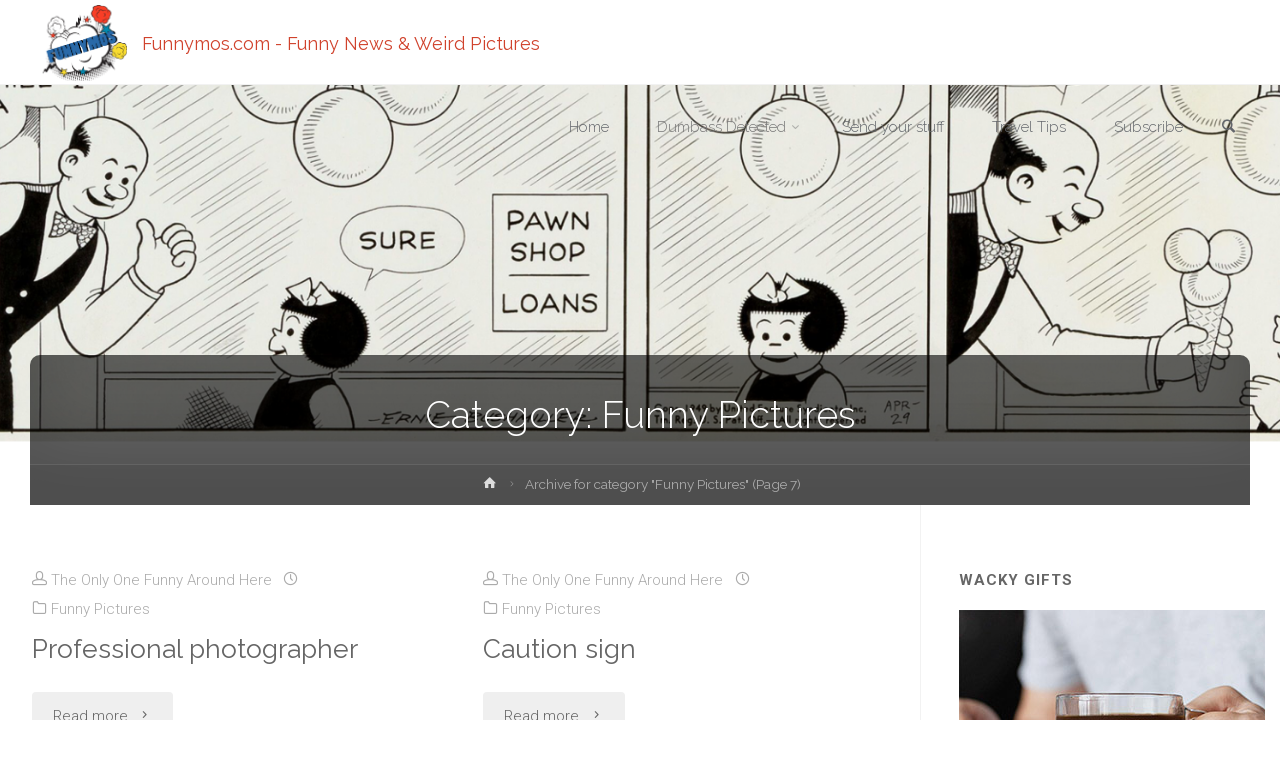

--- FILE ---
content_type: text/html; charset=UTF-8
request_url: https://www.funnymos.com/category/funny-pictures/page/7
body_size: 21421
content:
<!DOCTYPE html>
<html dir="ltr" lang="en-US" prefix="og: https://ogp.me/ns#">
<head>
<meta name="viewport" content="width=device-width, user-scalable=yes, initial-scale=1.0">
<meta http-equiv="X-UA-Compatible" content="IE=edge" /><meta charset="UTF-8">
<link rel="profile" href="https://gmpg.org/xfn/11">
<link rel="pingback" href="https://www.funnymos.com/xmlrpc.php">
<title>Funny Pictures | Funnymos.com - Funny News &amp; Weird Pictures - Part 7</title>
	<script type="text/javascript">function theChampLoadEvent(e){var t=window.onload;if(typeof window.onload!="function"){window.onload=e}else{window.onload=function(){t();e()}}}</script>
		<script type="text/javascript">var theChampDefaultLang = 'en_US', theChampCloseIconPath = 'https://www.funnymos.com/wp-content/plugins/super-socializer/images/close.png';</script>
		<script>var theChampSiteUrl = 'https://www.funnymos.com', theChampVerified = 0, theChampEmailPopup = 0, heateorSsMoreSharePopupSearchText = 'Search';</script>
			<script> var theChampFBKey = '', theChampFBLang = 'en_US', theChampFbLikeMycred = 0, theChampSsga = 0, theChampCommentNotification = 0, theChampHeateorFcmRecentComments = 0, theChampFbIosLogin = 0; </script>
						<script type="text/javascript">var theChampFBCommentUrl = 'https://www.funnymos.com/professional-photographer.html'; var theChampFBCommentColor = ''; var theChampFBCommentNumPosts = ''; var theChampFBCommentWidth = '100%'; var theChampFBCommentOrderby = ''; var theChampCommentingTabs = "wordpress,facebook,disqus", theChampGpCommentsUrl = 'https://www.funnymos.com/professional-photographer.html', theChampDisqusShortname = '', theChampScEnabledTabs = 'wordpress,fb', theChampScLabel = 'Leave a reply', theChampScTabLabels = {"wordpress":"Default Comments (1)","fb":"Facebook Comments","disqus":"Disqus Comments"}, theChampGpCommentsWidth = 0, theChampCommentingId = 'respond'</script>
						<script> var theChampSharingAjaxUrl = 'https://www.funnymos.com/wp-admin/admin-ajax.php', heateorSsFbMessengerAPI = 'https://www.facebook.com/dialog/send?app_id=595489497242932&display=popup&link=%encoded_post_url%&redirect_uri=%encoded_post_url%',heateorSsWhatsappShareAPI = 'web', heateorSsUrlCountFetched = [], heateorSsSharesText = 'Shares', heateorSsShareText = 'Share', theChampPluginIconPath = 'https://www.funnymos.com/wp-content/plugins/super-socializer/images/logo.png', theChampSaveSharesLocally = 0, theChampHorizontalSharingCountEnable = 1, theChampVerticalSharingCountEnable = 0, theChampSharingOffset = -10, theChampCounterOffset = -10, theChampMobileStickySharingEnabled = 0, heateorSsCopyLinkMessage = "Link copied.";
		var heateorSsHorSharingShortUrl = "https://www.funnymos.com/professional-photographer.html";var heateorSsVerticalSharingShortUrl = "https://www.funnymos.com/professional-photographer.html";		</script>
			<style type="text/css">
						.the_champ_button_instagram span.the_champ_svg,a.the_champ_instagram span.the_champ_svg{background:radial-gradient(circle at 30% 107%,#fdf497 0,#fdf497 5%,#fd5949 45%,#d6249f 60%,#285aeb 90%)}
					.the_champ_horizontal_sharing .the_champ_svg,.heateor_ss_standard_follow_icons_container .the_champ_svg{
					color: #fff;
				border-width: 0px;
		border-style: solid;
		border-color: transparent;
	}
		.the_champ_horizontal_sharing .theChampTCBackground{
		color:#666;
	}
		.the_champ_horizontal_sharing span.the_champ_svg:hover,.heateor_ss_standard_follow_icons_container span.the_champ_svg:hover{
				border-color: transparent;
	}
		.the_champ_vertical_sharing span.the_champ_svg,.heateor_ss_floating_follow_icons_container span.the_champ_svg{
					color: #fff;
				border-width: 0px;
		border-style: solid;
		border-color: transparent;
	}
		.the_champ_vertical_sharing .theChampTCBackground{
		color:#666;
	}
		.the_champ_vertical_sharing span.the_champ_svg:hover,.heateor_ss_floating_follow_icons_container span.the_champ_svg:hover{
						border-color: transparent;
		}
				div.the_champ_horizontal_sharing .the_champ_square_count{display: block}
			@media screen and (max-width:783px){.the_champ_vertical_sharing{display:none!important}}</style>
	
		<!-- All in One SEO 4.9.2 - aioseo.com -->
	<meta name="description" content="- Part 7" />
	<meta name="robots" content="noindex, nofollow, max-image-preview:large" />
	<link rel="canonical" href="https://www.funnymos.com/category/funny-pictures/page/7" />
	<link rel="prev" href="https://www.funnymos.com/category/funny-pictures/page/6" />
	<meta name="generator" content="All in One SEO (AIOSEO) 4.9.2" />
		<script type="application/ld+json" class="aioseo-schema">
			{"@context":"https:\/\/schema.org","@graph":[{"@type":"BreadcrumbList","@id":"https:\/\/www.funnymos.com\/category\/funny-pictures\/page\/7#breadcrumblist","itemListElement":[{"@type":"ListItem","@id":"https:\/\/www.funnymos.com#listItem","position":1,"name":"Home","item":"https:\/\/www.funnymos.com","nextItem":{"@type":"ListItem","@id":"https:\/\/www.funnymos.com\/category\/funny-pictures#listItem","name":"Funny Pictures"}},{"@type":"ListItem","@id":"https:\/\/www.funnymos.com\/category\/funny-pictures#listItem","position":2,"name":"Funny Pictures","item":"https:\/\/www.funnymos.com\/category\/funny-pictures","nextItem":{"@type":"ListItem","@id":"https:\/\/www.funnymos.com\/category\/funny-pictures\/page\/7#listItem","name":"Page 7"},"previousItem":{"@type":"ListItem","@id":"https:\/\/www.funnymos.com#listItem","name":"Home"}},{"@type":"ListItem","@id":"https:\/\/www.funnymos.com\/category\/funny-pictures\/page\/7#listItem","position":3,"name":"Page 7","previousItem":{"@type":"ListItem","@id":"https:\/\/www.funnymos.com\/category\/funny-pictures#listItem","name":"Funny Pictures"}}]},{"@type":"CollectionPage","@id":"https:\/\/www.funnymos.com\/category\/funny-pictures\/page\/7#collectionpage","url":"https:\/\/www.funnymos.com\/category\/funny-pictures\/page\/7","name":"Funny Pictures | Funnymos.com - Funny News & Weird Pictures - Part 7","description":"- Part 7","inLanguage":"en-US","isPartOf":{"@id":"https:\/\/www.funnymos.com\/#website"},"breadcrumb":{"@id":"https:\/\/www.funnymos.com\/category\/funny-pictures\/page\/7#breadcrumblist"}},{"@type":"Organization","@id":"https:\/\/www.funnymos.com\/#organization","name":"Funnymos.com - Funny News & Weird Pictures","description":"Funny pictures | Wacky, Splurge-worthy gifts | Funny news & Weird Humor","url":"https:\/\/www.funnymos.com\/","logo":{"@type":"ImageObject","url":"https:\/\/www.funnymos.com\/wp-content\/uploads\/2019\/12\/cropped-funnymos-logo.png","@id":"https:\/\/www.funnymos.com\/category\/funny-pictures\/page\/7\/#organizationLogo","width":791,"height":623},"image":{"@id":"https:\/\/www.funnymos.com\/category\/funny-pictures\/page\/7\/#organizationLogo"}},{"@type":"WebSite","@id":"https:\/\/www.funnymos.com\/#website","url":"https:\/\/www.funnymos.com\/","name":"Funnymos.com - Funny News & Weird Pictures","description":"Funny pictures | Wacky, Splurge-worthy gifts | Funny news & Weird Humor","inLanguage":"en-US","publisher":{"@id":"https:\/\/www.funnymos.com\/#organization"}}]}
		</script>
		<!-- All in One SEO -->

<link rel='dns-prefetch' href='//ajax.googleapis.com' />
<link rel='dns-prefetch' href='//fonts.googleapis.com' />
<link rel="alternate" type="application/rss+xml" title="Funnymos.com - Funny News &amp; Weird Pictures &raquo; Feed" href="https://www.funnymos.com/feed" />
<link rel="alternate" type="application/rss+xml" title="Funnymos.com - Funny News &amp; Weird Pictures &raquo; Comments Feed" href="https://www.funnymos.com/comments/feed" />
<link rel="alternate" type="application/rss+xml" title="Funnymos.com - Funny News &amp; Weird Pictures &raquo; Funny Pictures Category Feed" href="https://www.funnymos.com/category/funny-pictures/feed" />
		<!-- This site uses the Google Analytics by MonsterInsights plugin v9.11.0 - Using Analytics tracking - https://www.monsterinsights.com/ -->
							<script src="//www.googletagmanager.com/gtag/js?id=G-9QNC4GSBG4"  data-cfasync="false" data-wpfc-render="false" type="text/javascript" async></script>
			<script data-cfasync="false" data-wpfc-render="false" type="text/javascript">
				var mi_version = '9.11.0';
				var mi_track_user = true;
				var mi_no_track_reason = '';
								var MonsterInsightsDefaultLocations = {"page_location":"https:\/\/www.funnymos.com\/category\/funny-pictures\/page\/7\/"};
								if ( typeof MonsterInsightsPrivacyGuardFilter === 'function' ) {
					var MonsterInsightsLocations = (typeof MonsterInsightsExcludeQuery === 'object') ? MonsterInsightsPrivacyGuardFilter( MonsterInsightsExcludeQuery ) : MonsterInsightsPrivacyGuardFilter( MonsterInsightsDefaultLocations );
				} else {
					var MonsterInsightsLocations = (typeof MonsterInsightsExcludeQuery === 'object') ? MonsterInsightsExcludeQuery : MonsterInsightsDefaultLocations;
				}

								var disableStrs = [
										'ga-disable-G-9QNC4GSBG4',
									];

				/* Function to detect opted out users */
				function __gtagTrackerIsOptedOut() {
					for (var index = 0; index < disableStrs.length; index++) {
						if (document.cookie.indexOf(disableStrs[index] + '=true') > -1) {
							return true;
						}
					}

					return false;
				}

				/* Disable tracking if the opt-out cookie exists. */
				if (__gtagTrackerIsOptedOut()) {
					for (var index = 0; index < disableStrs.length; index++) {
						window[disableStrs[index]] = true;
					}
				}

				/* Opt-out function */
				function __gtagTrackerOptout() {
					for (var index = 0; index < disableStrs.length; index++) {
						document.cookie = disableStrs[index] + '=true; expires=Thu, 31 Dec 2099 23:59:59 UTC; path=/';
						window[disableStrs[index]] = true;
					}
				}

				if ('undefined' === typeof gaOptout) {
					function gaOptout() {
						__gtagTrackerOptout();
					}
				}
								window.dataLayer = window.dataLayer || [];

				window.MonsterInsightsDualTracker = {
					helpers: {},
					trackers: {},
				};
				if (mi_track_user) {
					function __gtagDataLayer() {
						dataLayer.push(arguments);
					}

					function __gtagTracker(type, name, parameters) {
						if (!parameters) {
							parameters = {};
						}

						if (parameters.send_to) {
							__gtagDataLayer.apply(null, arguments);
							return;
						}

						if (type === 'event') {
														parameters.send_to = monsterinsights_frontend.v4_id;
							var hookName = name;
							if (typeof parameters['event_category'] !== 'undefined') {
								hookName = parameters['event_category'] + ':' + name;
							}

							if (typeof MonsterInsightsDualTracker.trackers[hookName] !== 'undefined') {
								MonsterInsightsDualTracker.trackers[hookName](parameters);
							} else {
								__gtagDataLayer('event', name, parameters);
							}
							
						} else {
							__gtagDataLayer.apply(null, arguments);
						}
					}

					__gtagTracker('js', new Date());
					__gtagTracker('set', {
						'developer_id.dZGIzZG': true,
											});
					if ( MonsterInsightsLocations.page_location ) {
						__gtagTracker('set', MonsterInsightsLocations);
					}
										__gtagTracker('config', 'G-9QNC4GSBG4', {"forceSSL":"true","link_attribution":"true"} );
										window.gtag = __gtagTracker;										(function () {
						/* https://developers.google.com/analytics/devguides/collection/analyticsjs/ */
						/* ga and __gaTracker compatibility shim. */
						var noopfn = function () {
							return null;
						};
						var newtracker = function () {
							return new Tracker();
						};
						var Tracker = function () {
							return null;
						};
						var p = Tracker.prototype;
						p.get = noopfn;
						p.set = noopfn;
						p.send = function () {
							var args = Array.prototype.slice.call(arguments);
							args.unshift('send');
							__gaTracker.apply(null, args);
						};
						var __gaTracker = function () {
							var len = arguments.length;
							if (len === 0) {
								return;
							}
							var f = arguments[len - 1];
							if (typeof f !== 'object' || f === null || typeof f.hitCallback !== 'function') {
								if ('send' === arguments[0]) {
									var hitConverted, hitObject = false, action;
									if ('event' === arguments[1]) {
										if ('undefined' !== typeof arguments[3]) {
											hitObject = {
												'eventAction': arguments[3],
												'eventCategory': arguments[2],
												'eventLabel': arguments[4],
												'value': arguments[5] ? arguments[5] : 1,
											}
										}
									}
									if ('pageview' === arguments[1]) {
										if ('undefined' !== typeof arguments[2]) {
											hitObject = {
												'eventAction': 'page_view',
												'page_path': arguments[2],
											}
										}
									}
									if (typeof arguments[2] === 'object') {
										hitObject = arguments[2];
									}
									if (typeof arguments[5] === 'object') {
										Object.assign(hitObject, arguments[5]);
									}
									if ('undefined' !== typeof arguments[1].hitType) {
										hitObject = arguments[1];
										if ('pageview' === hitObject.hitType) {
											hitObject.eventAction = 'page_view';
										}
									}
									if (hitObject) {
										action = 'timing' === arguments[1].hitType ? 'timing_complete' : hitObject.eventAction;
										hitConverted = mapArgs(hitObject);
										__gtagTracker('event', action, hitConverted);
									}
								}
								return;
							}

							function mapArgs(args) {
								var arg, hit = {};
								var gaMap = {
									'eventCategory': 'event_category',
									'eventAction': 'event_action',
									'eventLabel': 'event_label',
									'eventValue': 'event_value',
									'nonInteraction': 'non_interaction',
									'timingCategory': 'event_category',
									'timingVar': 'name',
									'timingValue': 'value',
									'timingLabel': 'event_label',
									'page': 'page_path',
									'location': 'page_location',
									'title': 'page_title',
									'referrer' : 'page_referrer',
								};
								for (arg in args) {
																		if (!(!args.hasOwnProperty(arg) || !gaMap.hasOwnProperty(arg))) {
										hit[gaMap[arg]] = args[arg];
									} else {
										hit[arg] = args[arg];
									}
								}
								return hit;
							}

							try {
								f.hitCallback();
							} catch (ex) {
							}
						};
						__gaTracker.create = newtracker;
						__gaTracker.getByName = newtracker;
						__gaTracker.getAll = function () {
							return [];
						};
						__gaTracker.remove = noopfn;
						__gaTracker.loaded = true;
						window['__gaTracker'] = __gaTracker;
					})();
									} else {
										console.log("");
					(function () {
						function __gtagTracker() {
							return null;
						}

						window['__gtagTracker'] = __gtagTracker;
						window['gtag'] = __gtagTracker;
					})();
									}
			</script>
							<!-- / Google Analytics by MonsterInsights -->
		<style id='wp-img-auto-sizes-contain-inline-css' type='text/css'>
img:is([sizes=auto i],[sizes^="auto," i]){contain-intrinsic-size:3000px 1500px}
/*# sourceURL=wp-img-auto-sizes-contain-inline-css */
</style>

<link rel='stylesheet' id='animaplus-shortcodes-css' href='https://www.funnymos.com/wp-content/themes/anima-plus/plus/resources/shortcodes.css?ver=1.4.0' type='text/css' media='all' />
<style id='wp-emoji-styles-inline-css' type='text/css'>

	img.wp-smiley, img.emoji {
		display: inline !important;
		border: none !important;
		box-shadow: none !important;
		height: 1em !important;
		width: 1em !important;
		margin: 0 0.07em !important;
		vertical-align: -0.1em !important;
		background: none !important;
		padding: 0 !important;
	}
/*# sourceURL=wp-emoji-styles-inline-css */
</style>
<link rel='stylesheet' id='wp-block-library-css' href='https://www.funnymos.com/wp-includes/css/dist/block-library/style.min.css?ver=6.9' type='text/css' media='all' />
<style id='global-styles-inline-css' type='text/css'>
:root{--wp--preset--aspect-ratio--square: 1;--wp--preset--aspect-ratio--4-3: 4/3;--wp--preset--aspect-ratio--3-4: 3/4;--wp--preset--aspect-ratio--3-2: 3/2;--wp--preset--aspect-ratio--2-3: 2/3;--wp--preset--aspect-ratio--16-9: 16/9;--wp--preset--aspect-ratio--9-16: 9/16;--wp--preset--color--black: #000000;--wp--preset--color--cyan-bluish-gray: #abb8c3;--wp--preset--color--white: #ffffff;--wp--preset--color--pale-pink: #f78da7;--wp--preset--color--vivid-red: #cf2e2e;--wp--preset--color--luminous-vivid-orange: #ff6900;--wp--preset--color--luminous-vivid-amber: #fcb900;--wp--preset--color--light-green-cyan: #7bdcb5;--wp--preset--color--vivid-green-cyan: #00d084;--wp--preset--color--pale-cyan-blue: #8ed1fc;--wp--preset--color--vivid-cyan-blue: #0693e3;--wp--preset--color--vivid-purple: #9b51e0;--wp--preset--color--accent-1: #D0422C;--wp--preset--color--accent-2: #777777;--wp--preset--color--headings: #333;--wp--preset--color--sitetext: #666;--wp--preset--color--sitebg: #FFF;--wp--preset--gradient--vivid-cyan-blue-to-vivid-purple: linear-gradient(135deg,rgb(6,147,227) 0%,rgb(155,81,224) 100%);--wp--preset--gradient--light-green-cyan-to-vivid-green-cyan: linear-gradient(135deg,rgb(122,220,180) 0%,rgb(0,208,130) 100%);--wp--preset--gradient--luminous-vivid-amber-to-luminous-vivid-orange: linear-gradient(135deg,rgb(252,185,0) 0%,rgb(255,105,0) 100%);--wp--preset--gradient--luminous-vivid-orange-to-vivid-red: linear-gradient(135deg,rgb(255,105,0) 0%,rgb(207,46,46) 100%);--wp--preset--gradient--very-light-gray-to-cyan-bluish-gray: linear-gradient(135deg,rgb(238,238,238) 0%,rgb(169,184,195) 100%);--wp--preset--gradient--cool-to-warm-spectrum: linear-gradient(135deg,rgb(74,234,220) 0%,rgb(151,120,209) 20%,rgb(207,42,186) 40%,rgb(238,44,130) 60%,rgb(251,105,98) 80%,rgb(254,248,76) 100%);--wp--preset--gradient--blush-light-purple: linear-gradient(135deg,rgb(255,206,236) 0%,rgb(152,150,240) 100%);--wp--preset--gradient--blush-bordeaux: linear-gradient(135deg,rgb(254,205,165) 0%,rgb(254,45,45) 50%,rgb(107,0,62) 100%);--wp--preset--gradient--luminous-dusk: linear-gradient(135deg,rgb(255,203,112) 0%,rgb(199,81,192) 50%,rgb(65,88,208) 100%);--wp--preset--gradient--pale-ocean: linear-gradient(135deg,rgb(255,245,203) 0%,rgb(182,227,212) 50%,rgb(51,167,181) 100%);--wp--preset--gradient--electric-grass: linear-gradient(135deg,rgb(202,248,128) 0%,rgb(113,206,126) 100%);--wp--preset--gradient--midnight: linear-gradient(135deg,rgb(2,3,129) 0%,rgb(40,116,252) 100%);--wp--preset--font-size--small: 9px;--wp--preset--font-size--medium: 20px;--wp--preset--font-size--large: 24px;--wp--preset--font-size--x-large: 42px;--wp--preset--font-size--regular: 15px;--wp--preset--font-size--larger: 38px;--wp--preset--spacing--20: 0.44rem;--wp--preset--spacing--30: 0.67rem;--wp--preset--spacing--40: 1rem;--wp--preset--spacing--50: 1.5rem;--wp--preset--spacing--60: 2.25rem;--wp--preset--spacing--70: 3.38rem;--wp--preset--spacing--80: 5.06rem;--wp--preset--shadow--natural: 6px 6px 9px rgba(0, 0, 0, 0.2);--wp--preset--shadow--deep: 12px 12px 50px rgba(0, 0, 0, 0.4);--wp--preset--shadow--sharp: 6px 6px 0px rgba(0, 0, 0, 0.2);--wp--preset--shadow--outlined: 6px 6px 0px -3px rgb(255, 255, 255), 6px 6px rgb(0, 0, 0);--wp--preset--shadow--crisp: 6px 6px 0px rgb(0, 0, 0);}:where(.is-layout-flex){gap: 0.5em;}:where(.is-layout-grid){gap: 0.5em;}body .is-layout-flex{display: flex;}.is-layout-flex{flex-wrap: wrap;align-items: center;}.is-layout-flex > :is(*, div){margin: 0;}body .is-layout-grid{display: grid;}.is-layout-grid > :is(*, div){margin: 0;}:where(.wp-block-columns.is-layout-flex){gap: 2em;}:where(.wp-block-columns.is-layout-grid){gap: 2em;}:where(.wp-block-post-template.is-layout-flex){gap: 1.25em;}:where(.wp-block-post-template.is-layout-grid){gap: 1.25em;}.has-black-color{color: var(--wp--preset--color--black) !important;}.has-cyan-bluish-gray-color{color: var(--wp--preset--color--cyan-bluish-gray) !important;}.has-white-color{color: var(--wp--preset--color--white) !important;}.has-pale-pink-color{color: var(--wp--preset--color--pale-pink) !important;}.has-vivid-red-color{color: var(--wp--preset--color--vivid-red) !important;}.has-luminous-vivid-orange-color{color: var(--wp--preset--color--luminous-vivid-orange) !important;}.has-luminous-vivid-amber-color{color: var(--wp--preset--color--luminous-vivid-amber) !important;}.has-light-green-cyan-color{color: var(--wp--preset--color--light-green-cyan) !important;}.has-vivid-green-cyan-color{color: var(--wp--preset--color--vivid-green-cyan) !important;}.has-pale-cyan-blue-color{color: var(--wp--preset--color--pale-cyan-blue) !important;}.has-vivid-cyan-blue-color{color: var(--wp--preset--color--vivid-cyan-blue) !important;}.has-vivid-purple-color{color: var(--wp--preset--color--vivid-purple) !important;}.has-black-background-color{background-color: var(--wp--preset--color--black) !important;}.has-cyan-bluish-gray-background-color{background-color: var(--wp--preset--color--cyan-bluish-gray) !important;}.has-white-background-color{background-color: var(--wp--preset--color--white) !important;}.has-pale-pink-background-color{background-color: var(--wp--preset--color--pale-pink) !important;}.has-vivid-red-background-color{background-color: var(--wp--preset--color--vivid-red) !important;}.has-luminous-vivid-orange-background-color{background-color: var(--wp--preset--color--luminous-vivid-orange) !important;}.has-luminous-vivid-amber-background-color{background-color: var(--wp--preset--color--luminous-vivid-amber) !important;}.has-light-green-cyan-background-color{background-color: var(--wp--preset--color--light-green-cyan) !important;}.has-vivid-green-cyan-background-color{background-color: var(--wp--preset--color--vivid-green-cyan) !important;}.has-pale-cyan-blue-background-color{background-color: var(--wp--preset--color--pale-cyan-blue) !important;}.has-vivid-cyan-blue-background-color{background-color: var(--wp--preset--color--vivid-cyan-blue) !important;}.has-vivid-purple-background-color{background-color: var(--wp--preset--color--vivid-purple) !important;}.has-black-border-color{border-color: var(--wp--preset--color--black) !important;}.has-cyan-bluish-gray-border-color{border-color: var(--wp--preset--color--cyan-bluish-gray) !important;}.has-white-border-color{border-color: var(--wp--preset--color--white) !important;}.has-pale-pink-border-color{border-color: var(--wp--preset--color--pale-pink) !important;}.has-vivid-red-border-color{border-color: var(--wp--preset--color--vivid-red) !important;}.has-luminous-vivid-orange-border-color{border-color: var(--wp--preset--color--luminous-vivid-orange) !important;}.has-luminous-vivid-amber-border-color{border-color: var(--wp--preset--color--luminous-vivid-amber) !important;}.has-light-green-cyan-border-color{border-color: var(--wp--preset--color--light-green-cyan) !important;}.has-vivid-green-cyan-border-color{border-color: var(--wp--preset--color--vivid-green-cyan) !important;}.has-pale-cyan-blue-border-color{border-color: var(--wp--preset--color--pale-cyan-blue) !important;}.has-vivid-cyan-blue-border-color{border-color: var(--wp--preset--color--vivid-cyan-blue) !important;}.has-vivid-purple-border-color{border-color: var(--wp--preset--color--vivid-purple) !important;}.has-vivid-cyan-blue-to-vivid-purple-gradient-background{background: var(--wp--preset--gradient--vivid-cyan-blue-to-vivid-purple) !important;}.has-light-green-cyan-to-vivid-green-cyan-gradient-background{background: var(--wp--preset--gradient--light-green-cyan-to-vivid-green-cyan) !important;}.has-luminous-vivid-amber-to-luminous-vivid-orange-gradient-background{background: var(--wp--preset--gradient--luminous-vivid-amber-to-luminous-vivid-orange) !important;}.has-luminous-vivid-orange-to-vivid-red-gradient-background{background: var(--wp--preset--gradient--luminous-vivid-orange-to-vivid-red) !important;}.has-very-light-gray-to-cyan-bluish-gray-gradient-background{background: var(--wp--preset--gradient--very-light-gray-to-cyan-bluish-gray) !important;}.has-cool-to-warm-spectrum-gradient-background{background: var(--wp--preset--gradient--cool-to-warm-spectrum) !important;}.has-blush-light-purple-gradient-background{background: var(--wp--preset--gradient--blush-light-purple) !important;}.has-blush-bordeaux-gradient-background{background: var(--wp--preset--gradient--blush-bordeaux) !important;}.has-luminous-dusk-gradient-background{background: var(--wp--preset--gradient--luminous-dusk) !important;}.has-pale-ocean-gradient-background{background: var(--wp--preset--gradient--pale-ocean) !important;}.has-electric-grass-gradient-background{background: var(--wp--preset--gradient--electric-grass) !important;}.has-midnight-gradient-background{background: var(--wp--preset--gradient--midnight) !important;}.has-small-font-size{font-size: var(--wp--preset--font-size--small) !important;}.has-medium-font-size{font-size: var(--wp--preset--font-size--medium) !important;}.has-large-font-size{font-size: var(--wp--preset--font-size--large) !important;}.has-x-large-font-size{font-size: var(--wp--preset--font-size--x-large) !important;}
/*# sourceURL=global-styles-inline-css */
</style>

<style id='classic-theme-styles-inline-css' type='text/css'>
/*! This file is auto-generated */
.wp-block-button__link{color:#fff;background-color:#32373c;border-radius:9999px;box-shadow:none;text-decoration:none;padding:calc(.667em + 2px) calc(1.333em + 2px);font-size:1.125em}.wp-block-file__button{background:#32373c;color:#fff;text-decoration:none}
/*# sourceURL=/wp-includes/css/classic-themes.min.css */
</style>
<link rel='stylesheet' id='contact-form-7-css' href='https://www.funnymos.com/wp-content/plugins/contact-form-7/includes/css/styles.css?ver=6.1.4' type='text/css' media='all' />
<link rel='stylesheet' id='subscribe_me-css' href='https://www.funnymos.com/wp-content/plugins/sem-subscribe-me/css/styles.css?ver=20140104' type='text/css' media='all' />
<link rel='stylesheet' id='anima-themefonts-css' href='https://www.funnymos.com/wp-content/themes/anima-plus/resources/fonts/fontfaces.css?ver=1.4.0' type='text/css' media='all' />
<link rel='stylesheet' id='anima-googlefonts-css' href='//fonts.googleapis.com/css?family=Raleway400%2C300%2C700%7CRaleway%7CRoboto%7CRaleway%3A100%2C200%2C300%2C400%2C500%2C600%2C700%2C800%2C900%2C400%2C300%2C700%7CRaleway%3A100%2C200%2C300%2C400%2C500%2C600%2C700%2C800%2C900%7CRaleway%3A400%7CRaleway%3A300%7CRoboto%3A700%7CRoboto%3A300&#038;ver=1.4.0' type='text/css' media='all' />
<link rel='stylesheet' id='anima-main-css' href='https://www.funnymos.com/wp-content/themes/anima-plus/style.css?ver=1.4.0' type='text/css' media='all' />
<style id='anima-main-inline-css' type='text/css'>
 body:not(.anima-landing-page) #container, #site-header-main-inside, #colophon-inside, #footer-inside, #breadcrumbs-container-inside, #header-page-title { margin: 0 auto; max-width: 1300px; } #site-header-main { left: 0; right: 0; } #primary { width: 320px; } #secondary { width: 360px; } #container.one-column .main { width: 100%; } #container.two-columns-right #secondary { float: right; } #container.two-columns-right .main, .two-columns-right #breadcrumbs { width: calc( 100% - 360px ); float: left; } #container.two-columns-left #primary { float: left; } #container.two-columns-left .main, .two-columns-left #breadcrumbs { width: calc( 100% - 320px ); float: right; } #container.three-columns-right #primary, #container.three-columns-left #primary, #container.three-columns-sided #primary { float: left; } #container.three-columns-right #secondary, #container.three-columns-left #secondary, #container.three-columns-sided #secondary { float: left; } #container.three-columns-right #primary, #container.three-columns-left #secondary { margin-left: 0%; margin-right: 0%; } #container.three-columns-right .main, .three-columns-right #breadcrumbs { width: calc( 100% - 680px ); float: left; } #container.three-columns-left .main, .three-columns-left #breadcrumbs { width: calc( 100% - 680px ); float: right; } #container.three-columns-sided #secondary { float: right; } #container.three-columns-sided .main, .three-columns-sided #breadcrumbs { width: calc( 100% - 680px ); float: right; } .three-columns-sided #breadcrumbs { margin: 0 calc( 0% + 360px ) 0 -1920px; } html { font-family: 'Raleway';font-weight:400; font-size: 15px; font-weight: 400; line-height: 1.8; } #site-title { font-family: Raleway; font-size: 120%; font-weight: 400; } #access ul li a { font-family: Raleway; font-size: 100%; font-weight: 300; } .widget-title { font-family: Roboto; font-size: 100%; font-weight: 700; } .widget-container { font-family: Raleway; font-size: 100%; font-weight: 400; } .entry-title, #reply-title { font-family: Raleway; font-size: 250%; font-weight: 300; } .entry-meta > span, .post-continue-container { font-family: Roboto; font-size: 100%; font-weight: 300; } .page-link, .pagination, #author-info #author-link, .comment .reply a, .comment-meta, .byline { font-family: Roboto; } .content-masonry .entry-title { font-size: 175%; } h1 { font-size: 2.33em; } h2 { font-size: 2.06em; } h3 { font-size: 1.79em; } h4 { font-size: 1.52em; } h5 { font-size: 1.25em; } h6 { font-size: 0.98em; } h1, h2, h3, h4, h5, h6, .seriousslider-theme .seriousslider-caption-title { font-family: Raleway; font-weight: 300; } body { color: #666; background-color: #FFF; } #site-header-main, #access ul ul, .menu-search-animated .searchform input[type="search"], #access .menu-search-animated .searchform, #access::after, .anima-over-menu .header-fixed#site-header-main, .anima-over-menu .header-fixed#site-header-main #access:after { background-color: #FFFFFF; } #site-header-main { border-bottom-color: rgba(0,0,0,.05); } .anima-over-menu .header-fixed#site-header-main #site-title a { color: #D0422C; } #access > div > ul > li, #access > div > ul > li > a, .anima-over-menu .header-fixed#site-header-main #access > div > ul > li:not([class*='current']), .anima-over-menu .header-fixed#site-header-main #access > div > ul > li:not([class*='current']) > a, .anima-over-menu .header-fixed#site-header-main #sheader.socials a::before, #sheader.socials a::before, #access .menu-search-animated .searchform input[type="search"], #mobile-menu { color: #63666B; } .anima-over-menu .header-fixed#site-header-main #sheader.socials a:hover::before, #sheader.socials a:hover::before { color: #FFFFFF; } #access ul.sub-menu li a, #access ul.children li a { color: #63666B; } #access ul.sub-menu li a, #access ul.children li a { background-color: #FFFFFF; } #access > div > ul > li:hover > a, #access > div > ul > li a:hover, #access > div > ul > li:hover, .anima-over-menu .header-fixed#site-header-main #access > div > ul > li > a:hover, .anima-over-menu .header-fixed#site-header-main #access > div > ul > li:hover { color: #D0422C; } #access > div > ul > li > a > span::before { background-color: #D0422C; } #site-title::before { background-color: #777777; } #access > div > ul > li.current_page_item > a, #access > div > ul > li.current-menu-item > a, #access > div > ul > li.current_page_ancestor > a, #access > div > ul > li.current-menu-ancestor > a, #access .sub-menu, #access .children, .anima-over-menu .header-fixed#site-header-main #access > div > ul > li > a { color: #777777; } #access ul.children > li.current_page_item > a, #access ul.sub-menu > li.current-menu-item > a, #access ul.children > li.current_page_ancestor > a, #access ul.sub-menu > li.current-menu-ancestor > a { color: #777777; } .searchform .searchsubmit { color: #666; } body:not(.anima-landing-page) article.hentry, body:not(.anima-landing-page) .main { background-color: #FFF; } .pagination, .page-link { border-color: #eeeeee; } .post-thumbnail-container .featured-image-meta, body:not(.single) article.hentry .post-thumbnail-container > a::after, #header-page-title-inside { background-color: rgba(0,0,0, 0.6); } #header-page-title-inside { box-shadow: 0 -70px 70px rgba(0,0,0,0.2) inset; } #header-page-title .entry-meta .bl_categ a { background-color: #D0422C; } #header-page-title .entry-meta .bl_categ a:hover { background-color: #e1533d; } .anima-normal-titles #breadcrumbs-container { background-color: #f9f9f9; } #secondary { border-left: 1px solid rgba(0,0,0,.05); } #primary { border-right: 1px solid rgba(0,0,0,.05); } #colophon, #footer { background-color: #222A2C; color: #AAAAAA; } #footer { background: #1d2527; } .entry-title a:active, .entry-title a:hover { color: #D0422C; } .entry-title a:hover { border-bottom-color: #D0422C; } span.entry-format { color: #D0422C; } .format-aside { border-top-color: #FFF; } article.hentry .post-thumbnail-container { background-color: rgba(102,102,102,0.15); } .entry-content blockquote::before, .entry-content blockquote::after { color: rgba(102,102,102,0.2); } .entry-content h5, .entry-content h6, .lp-text-content h5, .lp-text-content h6 { color: #777777; } .entry-content h1, .entry-content h2, .entry-content h3, .entry-content h4, .lp-text-content h1, .lp-text-content h2, .lp-text-content h3, .lp-text-content h4 { color: #333; } a { color: #D0422C; } a:hover, .entry-meta span a:hover { color: #777777; } .post-continue-container span.comments-link:hover, .post-continue-container span.comments-link a:hover { color: #D0422C; } .socials a:before { color: #D0422C; background: #f5f5f5; } .socials a:hover:before { background-color: #D0422C; color: #FFF; } #sheader .socials a:before { background: #f5f5f5; } #sheader .socials a:hover:before { background-color: #D0422C; color: #FFFFFF; } #footer .socials a:before { background: #2c3436; } #footer .socials a:hover:before { background-color: #D0422C; color: #222A2C; } .anima-normalizedtags #content .tagcloud a { color: #FFF; background-color: #D0422C; } .anima-normalizedtags #content .tagcloud a:hover { background-color: #777777; } #toTop { background-color: rgba(230,230,230,0.5); color: #D0422C; } #nav-fixed i, #nav-fixed span { background-color: rgba(215,215,215,0.5); } #nav-fixed i { color: #FFF; } #toTop:hover { background-color: #D0422C; color: #FFF; } a.continue-reading-link { background-color:#efefef; } .continue-reading-link::after { background-color: #D0422C; color: #FFF; } .entry-meta .icon-metas:before { color: #ababab; } .anima-caption-one .main .wp-caption .wp-caption-text { border-bottom-color: #eeeeee; } .anima-caption-two .main .wp-caption .wp-caption-text { background-color: #f5f5f5; } .anima-image-one .entry-content img[class*="align"], .anima-image-one .entry-summary img[class*="align"], .anima-image-two .entry-content img[class*='align'], .anima-image-two .entry-summary img[class*='align'] { border-color: #eeeeee; } .anima-image-five .entry-content img[class*='align'], .anima-image-five .entry-summary img[class*='align'] { border-color: #D0422C; } /* diffs */ span.edit-link a.post-edit-link, span.edit-link a.post-edit-link:hover, span.edit-link .icon-edit:before { color: #212121; } .searchform { border-color: #ebebeb; } .entry-meta span, .entry-meta a, .entry-utility span, .entry-utility a, .entry-meta time, #breadcrumbs-nav, #header-page-title .byline, .footermenu ul li span.sep { color: #ababab; } .footermenu ul li a::after { background: #777777; } #breadcrumbs-nav a { color: #8d8d8d; } .entry-meta span.entry-sticky { background-color: #ababab; color: #FFF; } #commentform { max-width:650px;} code, #nav-below .nav-previous a:before, #nav-below .nav-next a:before { background-color: #eeeeee; } pre, .page-link > span, .comment-author, .commentlist .comment-body, .commentlist .pingback { border-color: #eeeeee; } .commentlist .comment-body::after { border-top-color: #FFF; } .commentlist .comment-body::before { border-top-color: #e4e4e4; } article #author-info { border-top-color: #eeeeee; } .page-header.pad-container { border-bottom-color: #eeeeee; } .comment-meta a { color: #c9c9c9; } .commentlist .reply a { color: #b5b5b5; background-color: #f3f3f3; } select, input[type], textarea { color: #666; border-color: #eeeeee; background-color: #f0f0f0; } input[type]:hover, textarea:hover, select:hover, input[type]:focus, textarea:focus, select:focus { background: #f8f8f8; } button, input[type="button"], input[type="submit"], input[type="reset"] { background-color: #D0422C; color: #FFF; } button:hover, input[type="button"]:hover, input[type="submit"]:hover, input[type="reset"]:hover { background-color: #777777; } hr { background-color: #f0f0f0; } /* gutenberg */ .wp-block-image.alignwide { margin-left: calc( ( 0% + 2.5em ) * -1 ); margin-right: calc( ( 0% + 2.5em ) * -1 ); } .wp-block-image.alignwide img { width: calc( 100% + 5em ); max-width: calc( 100% + 5em ); } .has-accent-1-color, .has-accent-1-color:hover { color: #D0422C; } .has-accent-2-color, .has-accent-2-color:hover { color: #777777; } .has-headings-color, .has-headings-color:hover { color: #333; } .has-sitetext-color, .has-sitetext-color:hover { color: #666; } .has-sitebg-color, .has-sitebg-color:hover { color: #FFF; } .has-accent-1-background-color { background-color: #D0422C; } .has-accent-2-background-color { background-color: #777777; } .has-headings-background-color { background-color: #333; } .has-sitetext-background-color { background-color: #666; } .has-sitebg-background-color { background-color: #FFF; } .has-small-font-size { font-size: 9px; } .has-regular-font-size { font-size: 15px; } .has-large-font-size { font-size: 24px; } .has-larger-font-size { font-size: 38px; } .has-huge-font-size { font-size: 38px; } /* woocommerce */ .woocommerce-page #respond input#submit, .woocommerce a.button, .woocommerce-page button.button, .woocommerce input.button, .woocommerce #respond input#submit, .woocommerce a.button, .woocommerce button.button, .woocommerce input.button { background-color: #D0422C; color: #FFF; line-height: 1.8; border-radius: 4px;} .woocommerce #respond input#submit:hover, .woocommerce a.button:hover, .woocommerce button.button:hover, .woocommerce input.button:hover { background-color: #f2644e; color: #FFF;} .woocommerce-page #respond input#submit.alt, .woocommerce a.button.alt, .woocommerce-page button.button.alt, .woocommerce input.button.alt { background-color: #777777; color: #FFF; line-height: 1.8; border-radius: 4px;} .woocommerce-page #respond input#submit.alt:hover, .woocommerce a.button.alt:hover, .woocommerce-page button.button.alt:hover, .woocommerce input.button.alt:hover { background-color: #999999; color: #FFF;} .woocommerce div.product .woocommerce-tabs ul.tabs li.active { border-bottom-color: #FFF; } .woocommerce #respond input#submit.alt.disabled, .woocommerce #respond input#submit.alt.disabled:hover, .woocommerce #respond input#submit.alt:disabled, .woocommerce #respond input#submit.alt:disabled:hover, .woocommerce #respond input#submit.alt[disabled]:disabled, .woocommerce #respond input#submit.alt[disabled]:disabled:hover, .woocommerce a.button.alt.disabled, .woocommerce a.button.alt.disabled:hover, .woocommerce a.button.alt:disabled, .woocommerce a.button.alt:disabled:hover, .woocommerce a.button.alt[disabled]:disabled, .woocommerce a.button.alt[disabled]:disabled:hover, .woocommerce button.button.alt.disabled, .woocommerce button.button.alt.disabled:hover, .woocommerce button.button.alt:disabled, .woocommerce button.button.alt:disabled:hover, .woocommerce button.button.alt[disabled]:disabled, .woocommerce button.button.alt[disabled]:disabled:hover, .woocommerce input.button.alt.disabled, .woocommerce input.button.alt.disabled:hover, .woocommerce input.button.alt:disabled, .woocommerce input.button.alt:disabled:hover, .woocommerce input.button.alt[disabled]:disabled, .woocommerce input.button.alt[disabled]:disabled:hover { background-color: #777777; } .woocommerce ul.products li.product .price, .woocommerce div.product p.price, .woocommerce div.product span.price { color: #989898 } #add_payment_method #payment, .woocommerce-cart #payment, .woocommerce-checkout #payment { background: #f5f5f5; } /* mobile menu */ nav#mobile-menu { background-color: #FFFFFF; } #mobile-menu .mobile-arrow { color: #666; } .main .entry-content, .main .entry-summary { text-align: inherit; } .main p, .main ul, .main ol, .main dd, .main pre, .main hr { margin-bottom: 1em; } .main p { text-indent: 0em; } .main a.post-featured-image { background-position: center center; } #header-widget-area { width: 33%; right: 10px; } .anima-stripped-table .main thead th, .anima-bordered-table .main thead th, .anima-stripped-table .main td, .anima-stripped-table .main th, .anima-bordered-table .main th, .anima-bordered-table .main td { border-color: #e9e9e9; } .anima-clean-table .main th, .anima-stripped-table .main tr:nth-child(even) td, .anima-stripped-table .main tr:nth-child(even) th { background-color: #f6f6f6; } .anima-cropped-featured .main .post-thumbnail-container { height: 350px; } .anima-responsive-featured .main .post-thumbnail-container { max-height: 350px; height: auto; } article.hentry .article-inner, #content-masonry article.hentry .article-inner { padding: 0%; } #site-header-main { height:85px; } #access .menu-search-animated .searchform { height: 84px; line-height: 84px; } .anima-over-menu .staticslider-caption-container { padding-top: 85px; } .menu-search-animated, #sheader-container, .identity, #nav-toggle { height:85px; line-height:85px; } #access div > ul > li > a { line-height:85px; } #branding { height:85px; } .anima-responsive-headerimage #masthead #header-image-main-inside { max-height: 420px; } .anima-cropped-headerimage #masthead #header-image-main-inside { height: 420px; } #masthead #site-header-main { position: fixed; } .anima-fixed-menu #header-image-main { margin-top: 85px; } @media (max-width: 640px) { #header-page-title .entry-title { font-size: 200%; } } .lp-staticslider .staticslider-caption, .lp-dynamic-slider, .seriousslider-theme .seriousslider-caption, .anima-landing-page .lp-blocks-inside, .anima-landing-page .lp-boxes-inside, .anima-landing-page .lp-text-inside, .anima-landing-page .lp-posts-inside, .anima-landing-page .lp-page-inside, .anima-landing-page .lp-section-header, .anima-landing-page .content-widget { max-width: 1300px; } .anima-landing-page .content-widget { margin: 0 auto; } .seriousslider-theme .seriousslider-caption-buttons a, a[class^="staticslider-button"] { font-size: 15px; } .seriousslider-theme .seriousslider-caption-buttons a:nth-child(2n+1), a.staticslider-button:nth-child(2n+1) { background-color: #D0422C; border-color: #D0422C; color: #FFF; } .seriousslider-theme .seriousslider-caption-buttons a:nth-child(2n+1):hover, .staticslider-button:nth-child(2n+1):hover { color: #D0422C; } .seriousslider-theme .seriousslider-caption-buttons a:nth-child(2n+2), a.staticslider-button:nth-child(2n+2) { color: #777777; border-color: #777777; } .seriousslider-theme .seriousslider-caption-buttons a:nth-child(2n+2):hover, a.staticslider-button:nth-child(2n+2):hover { background-color: #777777; color: #FFF; } .lp-block i { ; } .lp-block:hover i { border-color: #D0422C; } .lp-block > i::before { color: #D0422C; ; ; } .lp-block:hover i::before { color: #D0422C; } .lp-block i:after { background-color: #D0422C; } .lp-block:hover i:after { background-color: #777777; } .lp-block-text, .lp-boxes-static .lp-box-text, .lp-section-desc, .staticslider-caption-text { color: #8e8e8e; } .lp-blocks { ; } .lp-boxes { ; } .lp-text { ; } .staticslider-caption-container, .lp-slider-wrapper { background-color: #FFFFFF; } .seriousslider-theme .seriousslider-caption { ; } .lp-boxes-1 .lp-box .lp-box-image { height: 350px; } .lp-boxes-1.lp-boxes-animated .lp-box:hover .lp-box-text { max-height: 250px; } .lp-boxes-2 .lp-box .lp-box-image { height: 400px; } .lp-boxes-2.lp-boxes-animated .lp-box:hover .lp-box-text { max-height: 300px; } .lp-box-readmore:hover { color: #D0422C; } .lp-boxes .lp-box-overlay { background-color: rgba(208,66,44, 0.8); } .lp-boxes:not(.lp-boxes-static2) .lp-box-overlay:hover { background-color: rgba(208,66,44, 1); } #lp-posts, #lp-page { background-color: #FFF; } #cryout_ajax_more_trigger { background-color: #D0422C; color: #FFF;} .lpbox-rnd1 { ; } .lpbox-rnd2 { ; } .lpbox-rnd3 { ; } .lpbox-rnd4 { ; } .lpbox-rnd5 { ; } .lpbox-rnd6 { ; } .lpbox-rnd7 { ; } .lpbox-rnd8 { ; } /* Plus style */ /* Landing Page */ .lp-blocks1 { background-color: #eeeff0; } .lp-blocks2 { background-color: #f3f3f3; } .lp-boxes-1 { background-color: #eceff2; } .lp-boxes-2 { background-color: #f8f8f8; } .lp-boxes-3 { background-color: #f3f6f3; } #lp-text-zero { background-color: #fff; } #lp-text-one { background-color: #fff; } #lp-text-two { background-color: #fff; } #lp-text-three { background-color: #fff; } #lp-text-four { background-color: #fff; } #lp-text-five { background-color: #fff; } #lp-text-six { background-color: #fff; } .lp-portfolio { background-color: #eee; } .lp-blocks2 .lp-block:hover i { background-color: #D0422C;} .lp-blocks2 .lp-block i::before { background-color: #D0422C; color: #f3f3f3;} .lp-boxes-static2 .lp-box { background-color: #FFF; } .lp-boxes-static2 .lp-box-image::after { background-color: #D0422C; } .lp-boxes-static2 .lp-box-image .box-overlay { background-color: #777777; } .lp-boxes.lp-boxes-static2 .lp-box-readmore { background-color: transparent; border-color: #D0422C; color: #D0422C;} .lp-boxes.lp-boxes-static2 .lp-box-readmore:hover { background-color: #D0422C; border-color: #D0422C; color: #FFF;} /*.anima-landing-page .lp-portfolio-inside { max-width: 1300px; } */ .lp-text .lp-text-overlay + .lp-text-inside { color: #666; } .lp-text.style-reverse .lp-text-overlay + .lp-text-inside { color: #000000; } /* Shortcodes */ .panel-title { font-family: 'Raleway';font-weight:400; } .btn-primary, .label-primary { background: #D0422C; } .btn-secondary, .label-secondary { background: #777777; } .btn-primary:hover, .btn-primary:focus, .btn-primary.focus, .btn-primary:active, .btn-primary.active { background: #ae200a; } .btn-secondary:hover, .btn-secondary:focus, .btn-secondary.focus, .btn-secondary:active, .btn-secondary.active { background: #555555; } .fontfamily-titles-font { font-family: Raleway; } .fontfamily-headings-font { font-family: Raleway; } /* Portfolio */ #portfolio-masonry .portfolio-entry:hover .portfolio-entry-title a, .lp-portfolio .lp-port:hover .lp-port-title { color: #D0422C; } .single article.jetpack-portfolio .entry-meta > span a { color: #D0422C } #portfolio-filter > a { background-color: #eeeeee; color: #333333; } #portfolio-filter > a.active { background-color: #333333; color: #eeeeee; } .portfolio-entry-meta span { color: #999999; } .jetpack-portfolio-shortcode .portfolio-entry-title a { color: #777777; } .lp-portfolio .lp-port-readmore { background-color: #777777; } .lp-portfolio .lp-port-readmore:hover { background-color: #D0422C; } .portfolio-overlay::before { background-color: rgba(208,66,44, 0.95); } /* Widgets */ .widget-area .cryout-wtabs-nav { border-color: #D0422C; } ul.cryout-wtabs-nav li.active a::before { background-color: #D0422C; } /* Shortcodes */ .panel-default > .panel-heading > .panel-title > a:hover { color: #D0422C; } /* Team Members */ .tmm .tmm_member { background-color: #f5f5f5; } @media (min-width: 800px) and (max-width: 800px) { .cryout #access { display: none; } .cryout #nav-toggle { display: block; position: static; } } /* end Plus style */ 
/*# sourceURL=anima-main-inline-css */
</style>
<link rel='stylesheet' id='cryout-serious-slider-style-css' href='https://www.funnymos.com/wp-content/plugins/cryout-serious-slider/resources/style.css?ver=1.2.7' type='text/css' media='all' />
<link rel='stylesheet' id='the_champ_frontend_css-css' href='https://www.funnymos.com/wp-content/plugins/super-socializer/css/front.css?ver=7.14.5' type='text/css' media='all' />
<link rel='stylesheet' id='tmm-css' href='https://www.funnymos.com/wp-content/plugins/team-members/inc/css/tmm_style.css?ver=6.9' type='text/css' media='all' />
<script type="text/javascript" src="https://www.funnymos.com/wp-includes/js/jquery/jquery.min.js?ver=3.7.1" id="jquery-core-js"></script>
<script type="text/javascript" src="https://www.funnymos.com/wp-includes/js/jquery/jquery-migrate.min.js?ver=3.4.1" id="jquery-migrate-js"></script>
<script type="text/javascript" src="https://www.funnymos.com/wp-content/themes/anima-plus/plus/resources/shortcodes.js?ver=1.4.0" id="animaplus-shortcodes-js"></script>
<script type="text/javascript" src="https://www.funnymos.com/wp-content/plugins/google-analytics-for-wordpress/assets/js/frontend-gtag.min.js?ver=9.11.0" id="monsterinsights-frontend-script-js" async="async" data-wp-strategy="async"></script>
<script data-cfasync="false" data-wpfc-render="false" type="text/javascript" id='monsterinsights-frontend-script-js-extra'>/* <![CDATA[ */
var monsterinsights_frontend = {"js_events_tracking":"true","download_extensions":"doc,pdf,ppt,zip,xls,docx,pptx,xlsx","inbound_paths":"[{\"path\":\"\\\/go\\\/\",\"label\":\"affiliate\"},{\"path\":\"\\\/recommend\\\/\",\"label\":\"affiliate\"}]","home_url":"https:\/\/www.funnymos.com","hash_tracking":"false","v4_id":"G-9QNC4GSBG4"};/* ]]> */
</script>
<script type="text/javascript" src="https://ajax.googleapis.com/ajax/libs/swfobject/2.2/swfobject.js?ver=2.2" id="swfobject-js"></script>
<script type="text/javascript" src="https://www.funnymos.com/wp-content/plugins/cryout-serious-slider/resources/jquery.mobile.custom.min.js?ver=1.2.7" id="cryout-serious-slider-jquerymobile-js"></script>
<script type="text/javascript" src="https://www.funnymos.com/wp-content/plugins/cryout-serious-slider/resources/slider.js?ver=1.2.7" id="cryout-serious-slider-script-js"></script>

<script type="text/javascript" charset="utf-8">
	(function(){
		try {
			// Disabling SWFObject's Autohide feature
			if (typeof swfobject.switchOffAutoHideShow === "function") {
				swfobject.switchOffAutoHideShow();
			}
		} catch(e) {}
	})();
</script>
<link rel="https://api.w.org/" href="https://www.funnymos.com/wp-json/" /><link rel="alternate" title="JSON" type="application/json" href="https://www.funnymos.com/wp-json/wp/v2/categories/7" /><link rel="EditURI" type="application/rsd+xml" title="RSD" href="https://www.funnymos.com/xmlrpc.php?rsd" />
<meta name="generator" content="WordPress 6.9" />
<link rel="icon" href="https://www.funnymos.com/wp-content/uploads/2019/12/cropped-funnymos-logo-1-32x32.png" sizes="32x32" />
<link rel="icon" href="https://www.funnymos.com/wp-content/uploads/2019/12/cropped-funnymos-logo-1-192x192.png" sizes="192x192" />
<link rel="apple-touch-icon" href="https://www.funnymos.com/wp-content/uploads/2019/12/cropped-funnymos-logo-1-180x180.png" />
<meta name="msapplication-TileImage" content="https://www.funnymos.com/wp-content/uploads/2019/12/cropped-funnymos-logo-1-270x270.png" />
</head>

<body data-rsssl=1 class="archive paged category category-funny-pictures category-7 wp-custom-logo wp-embed-responsive paged-7 category-paged-7 wp-theme-anima-plus anima-image-none anima-caption-one anima-totop-normal anima-stripped-table anima-fixed-menu anima-cropped-headerimage anima-responsive-featured anima-magazine-two anima-magazine-layout anima-comment-placeholder anima-header-titles anima-header-titles-nodesc anima-normalizedtags anima-article-animation-slideLeft" itemscope itemtype="http://schema.org/WebPage">
	<div id="site-wrapper">
	<header id="masthead" class="cryout"  itemscope itemtype="http://schema.org/WPHeader" role="banner">

		<div id="site-header-main">
			<div id="site-header-main-inside">

				<nav id="mobile-menu">
					<span id="nav-cancel"><i class="icon-cancel"></i></span>
					<div><ul id="mobile-nav" class=""><li id="menu-item-971" class="menu-item menu-item-type-custom menu-item-object-custom menu-item-home menu-item-971"><a href="https://www.funnymos.com/"><span>Home</span></a></li>
<li id="menu-item-1891" class="menu-item menu-item-type-taxonomy menu-item-object-category current-menu-ancestor current-menu-parent menu-item-has-children menu-item-1891"><a href="https://www.funnymos.com/category/dumbass-detected"><span>Dumbass Detected</span></a>
<ul class="sub-menu">
	<li id="menu-item-1899" class="menu-item menu-item-type-taxonomy menu-item-object-category menu-item-1899"><a href="https://www.funnymos.com/category/fun-activities"><span>Fun Activities</span></a></li>
	<li id="menu-item-1898" class="menu-item menu-item-type-taxonomy menu-item-object-category menu-item-1898"><a href="https://www.funnymos.com/category/funny-gifts"><span>Funny Gifts</span></a></li>
	<li id="menu-item-1892" class="menu-item menu-item-type-taxonomy menu-item-object-category current-menu-item menu-item-1892"><a href="https://www.funnymos.com/category/funny-pictures" aria-current="page"><span>Funny Pictures</span></a></li>
	<li id="menu-item-1895" class="menu-item menu-item-type-taxonomy menu-item-object-category menu-item-1895"><a href="https://www.funnymos.com/category/funny-videos"><span>Funny Videos</span></a></li>
	<li id="menu-item-1893" class="menu-item menu-item-type-taxonomy menu-item-object-category menu-item-1893"><a href="https://www.funnymos.com/category/weird-news"><span>Weird News</span></a></li>
	<li id="menu-item-1894" class="menu-item menu-item-type-taxonomy menu-item-object-category menu-item-1894"><a href="https://www.funnymos.com/category/funny-news"><span>Funny News</span></a></li>
	<li id="menu-item-1897" class="menu-item menu-item-type-taxonomy menu-item-object-category menu-item-1897"><a href="https://www.funnymos.com/category/funny-quotes"><span>Funny Quotes</span></a></li>
	<li id="menu-item-1896" class="menu-item menu-item-type-taxonomy menu-item-object-category menu-item-1896"><a href="https://www.funnymos.com/category/jokes"><span>Jokes</span></a></li>
</ul>
</li>
<li id="menu-item-1469" class="menu-item menu-item-type-post_type menu-item-object-page menu-item-1469"><a href="https://www.funnymos.com/send-your-stuff"><span>Send your stuff</span></a></li>
<li id="menu-item-1817" class="menu-item menu-item-type-custom menu-item-object-custom menu-item-1817"><a href="https://www.cooltourismical.com/"><span>Travel Tips</span></a></li>
<li id="menu-item-970" class="menu-item menu-item-type-post_type menu-item-object-page menu-item-970"><a href="https://www.funnymos.com/subscribe"><span>Subscribe</span></a></li>
<li class='menu-main-search menu-search-animated'>
			<a role='link' href><i class='icon-search'></i><span class='screen-reader-text'>Search</span></a>
<form role="search" method="get" class="searchform" action="https://www.funnymos.com/">
	<label>
		<span class="screen-reader-text">Search for:</span>
		<input type="search" class="s" placeholder="Search" value="" name="s" />
	</label>
	<button type="submit" class="searchsubmit"><span class="screen-reader-text">Search</span><i class="icon-search"></i></button>
</form>

			<i class='icon-cancel'></i>
		</li></ul></div>				</nav> <!-- #mobile-menu -->

				<div id="branding">
					<div class="identity"><a href="https://www.funnymos.com/" id="logo" class="custom-logo-link" title="Funnymos.com &#8211; Funny News &amp; Weird Pictures" rel="home"><img   src="https://www.funnymos.com/wp-content/uploads/2019/12/cropped-funnymos-logo.png" class="custom-logo" alt="Funnymos.com &#8211; Funny News &amp; Weird Pictures" decoding="async" fetchpriority="high" srcset="https://www.funnymos.com/wp-content/uploads/2019/12/cropped-funnymos-logo.png 791w, https://www.funnymos.com/wp-content/uploads/2019/12/cropped-funnymos-logo-300x236.png 300w, https://www.funnymos.com/wp-content/uploads/2019/12/cropped-funnymos-logo-768x605.png 768w, https://www.funnymos.com/wp-content/uploads/2019/12/cropped-funnymos-logo-430x339.png 430w" sizes="(max-width: 791px) 100vw, 791px" /></a></div><div id="site-text"><div itemprop="headline" id="site-title"><span> <a href="https://www.funnymos.com/" title="Funny pictures | Wacky, Splurge-worthy gifts | Funny news &amp; Weird Humor" rel="home">Funnymos.com - Funny News &amp; Weird Pictures</a> </span></div><span id="site-description"  itemprop="description" >Funny pictures | Wacky, Splurge-worthy gifts | Funny news &amp; Weird Humor</span></div>				</div><!-- #branding -->

				<div id="sheader-container">
									</div>

				<a id="nav-toggle"><i class="icon-menu"></i></a>
				<nav id="access" role="navigation"  aria-label="Primary Menu"  itemscope itemtype="http://schema.org/SiteNavigationElement">
						<div class="skip-link screen-reader-text">
		<a href="#main" title="Skip to content"> Skip to content </a>
	</div>
	<div><ul id="prime_nav" class=""><li class="menu-item menu-item-type-custom menu-item-object-custom menu-item-home menu-item-971"><a href="https://www.funnymos.com/"><span>Home</span></a></li>
<li class="menu-item menu-item-type-taxonomy menu-item-object-category current-menu-ancestor current-menu-parent menu-item-has-children menu-item-1891"><a href="https://www.funnymos.com/category/dumbass-detected"><span>Dumbass Detected</span></a>
<ul class="sub-menu">
	<li class="menu-item menu-item-type-taxonomy menu-item-object-category menu-item-1899"><a href="https://www.funnymos.com/category/fun-activities"><span>Fun Activities</span></a></li>
	<li class="menu-item menu-item-type-taxonomy menu-item-object-category menu-item-1898"><a href="https://www.funnymos.com/category/funny-gifts"><span>Funny Gifts</span></a></li>
	<li class="menu-item menu-item-type-taxonomy menu-item-object-category current-menu-item menu-item-1892"><a href="https://www.funnymos.com/category/funny-pictures" aria-current="page"><span>Funny Pictures</span></a></li>
	<li class="menu-item menu-item-type-taxonomy menu-item-object-category menu-item-1895"><a href="https://www.funnymos.com/category/funny-videos"><span>Funny Videos</span></a></li>
	<li class="menu-item menu-item-type-taxonomy menu-item-object-category menu-item-1893"><a href="https://www.funnymos.com/category/weird-news"><span>Weird News</span></a></li>
	<li class="menu-item menu-item-type-taxonomy menu-item-object-category menu-item-1894"><a href="https://www.funnymos.com/category/funny-news"><span>Funny News</span></a></li>
	<li class="menu-item menu-item-type-taxonomy menu-item-object-category menu-item-1897"><a href="https://www.funnymos.com/category/funny-quotes"><span>Funny Quotes</span></a></li>
	<li class="menu-item menu-item-type-taxonomy menu-item-object-category menu-item-1896"><a href="https://www.funnymos.com/category/jokes"><span>Jokes</span></a></li>
</ul>
</li>
<li class="menu-item menu-item-type-post_type menu-item-object-page menu-item-1469"><a href="https://www.funnymos.com/send-your-stuff"><span>Send your stuff</span></a></li>
<li class="menu-item menu-item-type-custom menu-item-object-custom menu-item-1817"><a href="https://www.cooltourismical.com/"><span>Travel Tips</span></a></li>
<li class="menu-item menu-item-type-post_type menu-item-object-page menu-item-970"><a href="https://www.funnymos.com/subscribe"><span>Subscribe</span></a></li>
<li class='menu-main-search menu-search-animated'>
			<a role='link' href><i class='icon-search'></i><span class='screen-reader-text'>Search</span></a>
<form role="search" method="get" class="searchform" action="https://www.funnymos.com/">
	<label>
		<span class="screen-reader-text">Search for:</span>
		<input type="search" class="s" placeholder="Search" value="" name="s" />
	</label>
	<button type="submit" class="searchsubmit"><span class="screen-reader-text">Search</span><i class="icon-search"></i></button>
</form>

			<i class='icon-cancel'></i>
		</li></ul></div>				</nav><!-- #access -->

			</div><!-- #site-header-main-inside -->
		</div><!-- #site-header-main -->

		<div id="header-image-main">
			<div id="header-image-main-inside">
							<div class="header-image"  style="background-image: url(https://www.funnymos.com/wp-content/uploads/2019/12/cropped-nancyv1-1-1.png)" ></div>
			<img class="header-image" alt="Category: Funny Pictures" src="https://www.funnymos.com/wp-content/uploads/2019/12/cropped-nancyv1-1-1.png" />
				    <div id="header-page-title">
        <div id="header-page-title-inside">
            <h1 class="entry-title"  itemprop="headline">Category: <span>Funny Pictures</span></h1>            <div class="entry-meta aftertitle-meta">
                            </div><!-- .entry-meta -->
            <div id="breadcrumbs-container" class="cryout two-columns-right"><div id="breadcrumbs-container-inside"><div id="breadcrumbs"> <nav id="breadcrumbs-nav"  itemprop="breadcrumb"><a href="https://www.funnymos.com" title="Home"><i class="icon-bread-home"></i><span class="screen-reader-text">Home</span></a><i class="icon-bread-arrow"></i> <span class="current">Archive for category "Funny Pictures"</span> (Page 7)</nav></div></div></div><!-- breadcrumbs -->        </div>
    </div> 			</div><!-- #header-image-main-inside -->
		</div><!-- #header-image-main -->

	</header><!-- #masthead -->

	
	
	<div id="content" class="cryout">
		
	<div id="container" class="two-columns-right">
		<main id="main" role="main" class="main">
			
			
				<header class="page-header pad-container"  itemscope itemtype="http://schema.org/WebPageElement">
									</header><!-- .page-header -->

				<div id="content-masonry" class="content-masonry"  itemscope itemtype="http://schema.org/Blog">
					
<article id="post-53" class="hentry post-53 post type-post status-publish format-standard category-funny-pictures" itemscope itemtype="http://schema.org/BlogPosting" itemprop="blogPost">

			<div class="entry-meta featured-image-meta"><span class="author vcard" itemscope itemtype="http://schema.org/Person" itemprop="author">
				<i class="icon-author icon-metas" title="Author"></i>
				<a class="url fn n" rel="author" href="https://www.funnymos.com/author/admin-2-2" title="View all posts by The Only One Funny Around Here" itemprop="url">
					<em itemprop="name">The Only One Funny Around Here</em>
				</a>
			</span>
		<span class="onDate date" >
				<i class="icon-date icon-metas" title="Date"></i>
				<time class="published" datetime="2006-02-08T14:19:04-06:00"  itemprop="datePublished">
									</time>
				<time class="updated" datetime="2006-02-08T14:19:04-06:00"  itemprop="dateModified"></time>
		</span>
		<span class="bl_categ" >
					<i class="icon-category icon-metas" title="Categories"></i> <a href="https://www.funnymos.com/category/funny-pictures" rel="category tag">Funny Pictures</a></span></div>
			<div class="article-inner">
		<header class="entry-header">
			<div class="entry-meta beforetitle-meta">
							</div><!-- .entry-meta -->
			<h2 class="entry-title" itemprop="headline"><a href="https://www.funnymos.com/professional-photographer.html"  itemprop="mainEntityOfPage" rel="bookmark">Professional photographer</a></h2>
			<div class="entry-meta aftertitle-meta">
							</div><!-- .entry-meta -->

		</header><!-- .entry-header -->

		
				<div class="entry-summary"  itemprop="description">
									</div><!-- .entry-summary -->
				<div class="entry-meta entry-utility">
														</div><!-- .entry-utility -->
				<footer class="post-continue-container">
					<a class="continue-reading-link" href="https://www.funnymos.com/professional-photographer.html"><span>Read more</span> <em class="screen-reader-text">"Professional photographer"</em> <i class="icon-continue-reading"></i></a><span class="comments-link"><i class="icon-comments icon-metas" title="Comments"></i> itemprop="discussionURL"<a href="https://www.funnymos.com/professional-photographer.html#comments">One Comment</a></span>				</footer>

			
		
	<span class="schema-publisher" itemprop="publisher" itemscope itemtype="https://schema.org/Organization">
         <span itemprop="logo" itemscope itemtype="https://schema.org/ImageObject">
           <meta itemprop="url" content="https://www.funnymos.com/wp-content/uploads/2019/12/cropped-funnymos-logo.png">
         </span>
         <meta itemprop="name" content="Funnymos.com &#8211; Funny News &amp; Weird Pictures">
    </span>
<link itemprop="mainEntityOfPage" href="https://www.funnymos.com/professional-photographer" />	</div><!-- .article-inner -->
</article><!-- #post-53 -->


<article id="post-50" class="hentry post-50 post type-post status-publish format-standard category-funny-pictures" itemscope itemtype="http://schema.org/BlogPosting" itemprop="blogPost">

			<div class="entry-meta featured-image-meta"><span class="author vcard" itemscope itemtype="http://schema.org/Person" itemprop="author">
				<i class="icon-author icon-metas" title="Author"></i>
				<a class="url fn n" rel="author" href="https://www.funnymos.com/author/admin-2-2" title="View all posts by The Only One Funny Around Here" itemprop="url">
					<em itemprop="name">The Only One Funny Around Here</em>
				</a>
			</span>
		<span class="onDate date" >
				<i class="icon-date icon-metas" title="Date"></i>
				<time class="published" datetime="2006-02-06T14:11:25-06:00"  itemprop="datePublished">
									</time>
				<time class="updated" datetime="2006-02-06T14:11:25-06:00"  itemprop="dateModified"></time>
		</span>
		<span class="bl_categ" >
					<i class="icon-category icon-metas" title="Categories"></i> <a href="https://www.funnymos.com/category/funny-pictures" rel="category tag">Funny Pictures</a></span></div>
			<div class="article-inner">
		<header class="entry-header">
			<div class="entry-meta beforetitle-meta">
							</div><!-- .entry-meta -->
			<h2 class="entry-title" itemprop="headline"><a href="https://www.funnymos.com/caution-sign.html"  itemprop="mainEntityOfPage" rel="bookmark">Caution sign</a></h2>
			<div class="entry-meta aftertitle-meta">
							</div><!-- .entry-meta -->

		</header><!-- .entry-header -->

		
				<div class="entry-summary"  itemprop="description">
									</div><!-- .entry-summary -->
				<div class="entry-meta entry-utility">
														</div><!-- .entry-utility -->
				<footer class="post-continue-container">
					<a class="continue-reading-link" href="https://www.funnymos.com/caution-sign.html"><span>Read more</span> <em class="screen-reader-text">"Caution sign"</em> <i class="icon-continue-reading"></i></a><span class="comments-link"><i class="icon-comments icon-metas" title="Comments"></i> itemprop="discussionURL"<a href="https://www.funnymos.com/caution-sign.html#comments">5 Comments</a></span>				</footer>

			
		
	<span class="schema-publisher" itemprop="publisher" itemscope itemtype="https://schema.org/Organization">
         <span itemprop="logo" itemscope itemtype="https://schema.org/ImageObject">
           <meta itemprop="url" content="https://www.funnymos.com/wp-content/uploads/2019/12/cropped-funnymos-logo.png">
         </span>
         <meta itemprop="name" content="Funnymos.com &#8211; Funny News &amp; Weird Pictures">
    </span>
<link itemprop="mainEntityOfPage" href="https://www.funnymos.com/caution-sign" />	</div><!-- .article-inner -->
</article><!-- #post-50 -->


<article id="post-45" class="hentry post-45 post type-post status-publish format-standard category-funny-pictures" itemscope itemtype="http://schema.org/BlogPosting" itemprop="blogPost">

			<div class="entry-meta featured-image-meta"><span class="author vcard" itemscope itemtype="http://schema.org/Person" itemprop="author">
				<i class="icon-author icon-metas" title="Author"></i>
				<a class="url fn n" rel="author" href="https://www.funnymos.com/author/admin-2-2" title="View all posts by The Only One Funny Around Here" itemprop="url">
					<em itemprop="name">The Only One Funny Around Here</em>
				</a>
			</span>
		<span class="onDate date" >
				<i class="icon-date icon-metas" title="Date"></i>
				<time class="published" datetime="2006-02-05T06:54:54-06:00"  itemprop="datePublished">
									</time>
				<time class="updated" datetime="2006-02-05T06:54:54-06:00"  itemprop="dateModified"></time>
		</span>
		<span class="bl_categ" >
					<i class="icon-category icon-metas" title="Categories"></i> <a href="https://www.funnymos.com/category/funny-pictures" rel="category tag">Funny Pictures</a></span></div>
			<div class="article-inner">
		<header class="entry-header">
			<div class="entry-meta beforetitle-meta">
							</div><!-- .entry-meta -->
			<h2 class="entry-title" itemprop="headline"><a href="https://www.funnymos.com/porn-star-wannabe-lion.html"  itemprop="mainEntityOfPage" rel="bookmark">Porn star wannabe lion</a></h2>
			<div class="entry-meta aftertitle-meta">
							</div><!-- .entry-meta -->

		</header><!-- .entry-header -->

		
				<div class="entry-summary"  itemprop="description">
					<p>Attention! R rated picture due to explicit content Maybe she just wanted to get some tan</p>
				</div><!-- .entry-summary -->
				<div class="entry-meta entry-utility">
														</div><!-- .entry-utility -->
				<footer class="post-continue-container">
					<a class="continue-reading-link" href="https://www.funnymos.com/porn-star-wannabe-lion.html"><span>Read more</span> <em class="screen-reader-text">"Porn star wannabe lion"</em> <i class="icon-continue-reading"></i></a><span class="comments-link"><i class="icon-comments icon-metas" title="Comments"></i> itemprop="discussionURL"<a href="https://www.funnymos.com/porn-star-wannabe-lion.html#comments">One Comment</a></span>				</footer>

			
		
	<span class="schema-publisher" itemprop="publisher" itemscope itemtype="https://schema.org/Organization">
         <span itemprop="logo" itemscope itemtype="https://schema.org/ImageObject">
           <meta itemprop="url" content="https://www.funnymos.com/wp-content/uploads/2019/12/cropped-funnymos-logo.png">
         </span>
         <meta itemprop="name" content="Funnymos.com &#8211; Funny News &amp; Weird Pictures">
    </span>
<link itemprop="mainEntityOfPage" href="https://www.funnymos.com/porn-star-wannabe-lion" />	</div><!-- .article-inner -->
</article><!-- #post-45 -->


<article id="post-43" class="hentry post-43 post type-post status-publish format-standard category-funny-pictures" itemscope itemtype="http://schema.org/BlogPosting" itemprop="blogPost">

			<div class="entry-meta featured-image-meta"><span class="author vcard" itemscope itemtype="http://schema.org/Person" itemprop="author">
				<i class="icon-author icon-metas" title="Author"></i>
				<a class="url fn n" rel="author" href="https://www.funnymos.com/author/admin-2-2" title="View all posts by The Only One Funny Around Here" itemprop="url">
					<em itemprop="name">The Only One Funny Around Here</em>
				</a>
			</span>
		<span class="onDate date" >
				<i class="icon-date icon-metas" title="Date"></i>
				<time class="published" datetime="2006-02-05T04:54:37-06:00"  itemprop="datePublished">
									</time>
				<time class="updated" datetime="2006-02-05T04:54:37-06:00"  itemprop="dateModified"></time>
		</span>
		<span class="bl_categ" >
					<i class="icon-category icon-metas" title="Categories"></i> <a href="https://www.funnymos.com/category/funny-pictures" rel="category tag">Funny Pictures</a></span></div>
			<div class="article-inner">
		<header class="entry-header">
			<div class="entry-meta beforetitle-meta">
							</div><!-- .entry-meta -->
			<h2 class="entry-title" itemprop="headline"><a href="https://www.funnymos.com/error-404.html"  itemprop="mainEntityOfPage" rel="bookmark">Error 404</a></h2>
			<div class="entry-meta aftertitle-meta">
							</div><!-- .entry-meta -->

		</header><!-- .entry-header -->

		
				<div class="entry-summary"  itemprop="description">
									</div><!-- .entry-summary -->
				<div class="entry-meta entry-utility">
														</div><!-- .entry-utility -->
				<footer class="post-continue-container">
					<a class="continue-reading-link" href="https://www.funnymos.com/error-404.html"><span>Read more</span> <em class="screen-reader-text">"Error 404"</em> <i class="icon-continue-reading"></i></a><span class="comments-link"><i class="icon-comments icon-metas" title="Comments"></i> itemprop="discussionURL"<a href="https://www.funnymos.com/error-404.html#comments">3 Comments</a></span>				</footer>

			
		
	<span class="schema-publisher" itemprop="publisher" itemscope itemtype="https://schema.org/Organization">
         <span itemprop="logo" itemscope itemtype="https://schema.org/ImageObject">
           <meta itemprop="url" content="https://www.funnymos.com/wp-content/uploads/2019/12/cropped-funnymos-logo.png">
         </span>
         <meta itemprop="name" content="Funnymos.com &#8211; Funny News &amp; Weird Pictures">
    </span>
<link itemprop="mainEntityOfPage" href="https://www.funnymos.com/error-404" />	</div><!-- .article-inner -->
</article><!-- #post-43 -->


<article id="post-41" class="hentry post-41 post type-post status-publish format-standard category-funny-pictures" itemscope itemtype="http://schema.org/BlogPosting" itemprop="blogPost">

			<div class="entry-meta featured-image-meta"><span class="author vcard" itemscope itemtype="http://schema.org/Person" itemprop="author">
				<i class="icon-author icon-metas" title="Author"></i>
				<a class="url fn n" rel="author" href="https://www.funnymos.com/author/admin-2-2" title="View all posts by The Only One Funny Around Here" itemprop="url">
					<em itemprop="name">The Only One Funny Around Here</em>
				</a>
			</span>
		<span class="onDate date" >
				<i class="icon-date icon-metas" title="Date"></i>
				<time class="published" datetime="2006-02-04T12:26:47-06:00"  itemprop="datePublished">
									</time>
				<time class="updated" datetime="2006-02-04T12:26:47-06:00"  itemprop="dateModified"></time>
		</span>
		<span class="bl_categ" >
					<i class="icon-category icon-metas" title="Categories"></i> <a href="https://www.funnymos.com/category/funny-pictures" rel="category tag">Funny Pictures</a></span></div>
			<div class="article-inner">
		<header class="entry-header">
			<div class="entry-meta beforetitle-meta">
							</div><!-- .entry-meta -->
			<h2 class="entry-title" itemprop="headline"><a href="https://www.funnymos.com/free-cat.html"  itemprop="mainEntityOfPage" rel="bookmark">Free Cat</a></h2>
			<div class="entry-meta aftertitle-meta">
							</div><!-- .entry-meta -->

		</header><!-- .entry-header -->

		
				<div class="entry-summary"  itemprop="description">
					<p>Want a free cat ?</p>
				</div><!-- .entry-summary -->
				<div class="entry-meta entry-utility">
														</div><!-- .entry-utility -->
				<footer class="post-continue-container">
					<a class="continue-reading-link" href="https://www.funnymos.com/free-cat.html"><span>Read more</span> <em class="screen-reader-text">"Free Cat"</em> <i class="icon-continue-reading"></i></a><span class="comments-link"><i class="icon-comments icon-metas" title="Comments"></i> itemprop="discussionURL"<a href="https://www.funnymos.com/free-cat.html#comments">16 Comments</a></span>				</footer>

			
		
	<span class="schema-publisher" itemprop="publisher" itemscope itemtype="https://schema.org/Organization">
         <span itemprop="logo" itemscope itemtype="https://schema.org/ImageObject">
           <meta itemprop="url" content="https://www.funnymos.com/wp-content/uploads/2019/12/cropped-funnymos-logo.png">
         </span>
         <meta itemprop="name" content="Funnymos.com &#8211; Funny News &amp; Weird Pictures">
    </span>
<link itemprop="mainEntityOfPage" href="https://www.funnymos.com/free-cat" />	</div><!-- .article-inner -->
</article><!-- #post-41 -->


<article id="post-38" class="hentry post-38 post type-post status-publish format-standard category-funny-pictures" itemscope itemtype="http://schema.org/BlogPosting" itemprop="blogPost">

			<div class="entry-meta featured-image-meta"><span class="author vcard" itemscope itemtype="http://schema.org/Person" itemprop="author">
				<i class="icon-author icon-metas" title="Author"></i>
				<a class="url fn n" rel="author" href="https://www.funnymos.com/author/admin-2-2" title="View all posts by The Only One Funny Around Here" itemprop="url">
					<em itemprop="name">The Only One Funny Around Here</em>
				</a>
			</span>
		<span class="onDate date" >
				<i class="icon-date icon-metas" title="Date"></i>
				<time class="published" datetime="2006-02-03T14:19:41-06:00"  itemprop="datePublished">
									</time>
				<time class="updated" datetime="2006-02-03T14:19:41-06:00"  itemprop="dateModified"></time>
		</span>
		<span class="bl_categ" >
					<i class="icon-category icon-metas" title="Categories"></i> <a href="https://www.funnymos.com/category/funny-pictures" rel="category tag">Funny Pictures</a></span></div>
			<div class="article-inner">
		<header class="entry-header">
			<div class="entry-meta beforetitle-meta">
							</div><!-- .entry-meta -->
			<h2 class="entry-title" itemprop="headline"><a href="https://www.funnymos.com/checkout-the-blondes.html"  itemprop="mainEntityOfPage" rel="bookmark">Checkout the blondes</a></h2>
			<div class="entry-meta aftertitle-meta">
							</div><!-- .entry-meta -->

		</header><!-- .entry-header -->

		
				<div class="entry-summary"  itemprop="description">
					<p>Always looking for chances to see some nice butts&#8230;but still, look a bit upper to checkout what the blondes do 🙂</p>
				</div><!-- .entry-summary -->
				<div class="entry-meta entry-utility">
														</div><!-- .entry-utility -->
				<footer class="post-continue-container">
					<a class="continue-reading-link" href="https://www.funnymos.com/checkout-the-blondes.html"><span>Read more</span> <em class="screen-reader-text">"Checkout the blondes"</em> <i class="icon-continue-reading"></i></a><span class="comments-link"><i class="icon-comments icon-metas" title="Comments"></i> itemprop="discussionURL"<a href="https://www.funnymos.com/checkout-the-blondes.html#comments">4 Comments</a></span>				</footer>

			
		
	<span class="schema-publisher" itemprop="publisher" itemscope itemtype="https://schema.org/Organization">
         <span itemprop="logo" itemscope itemtype="https://schema.org/ImageObject">
           <meta itemprop="url" content="https://www.funnymos.com/wp-content/uploads/2019/12/cropped-funnymos-logo.png">
         </span>
         <meta itemprop="name" content="Funnymos.com &#8211; Funny News &amp; Weird Pictures">
    </span>
<link itemprop="mainEntityOfPage" href="https://www.funnymos.com/checkout-the-blondes" />	</div><!-- .article-inner -->
</article><!-- #post-38 -->


<article id="post-35" class="hentry post-35 post type-post status-publish format-standard category-funny-pictures" itemscope itemtype="http://schema.org/BlogPosting" itemprop="blogPost">

			<div class="entry-meta featured-image-meta"><span class="author vcard" itemscope itemtype="http://schema.org/Person" itemprop="author">
				<i class="icon-author icon-metas" title="Author"></i>
				<a class="url fn n" rel="author" href="https://www.funnymos.com/author/admin-2-2" title="View all posts by The Only One Funny Around Here" itemprop="url">
					<em itemprop="name">The Only One Funny Around Here</em>
				</a>
			</span>
		<span class="onDate date" >
				<i class="icon-date icon-metas" title="Date"></i>
				<time class="published" datetime="2006-02-02T09:18:34-06:00"  itemprop="datePublished">
									</time>
				<time class="updated" datetime="2006-02-02T11:02:10-06:00"  itemprop="dateModified"></time>
		</span>
		<span class="bl_categ" >
					<i class="icon-category icon-metas" title="Categories"></i> <a href="https://www.funnymos.com/category/funny-pictures" rel="category tag">Funny Pictures</a></span></div>
			<div class="article-inner">
		<header class="entry-header">
			<div class="entry-meta beforetitle-meta">
							</div><!-- .entry-meta -->
			<h2 class="entry-title" itemprop="headline"><a href="https://www.funnymos.com/extreme-sports-maximum-adrenaline.html"  itemprop="mainEntityOfPage" rel="bookmark">Extreme sports &#8211; adrenaline rush</a></h2>
			<div class="entry-meta aftertitle-meta">
							</div><!-- .entry-meta -->

		</header><!-- .entry-header -->

		
				<div class="entry-summary"  itemprop="description">
									</div><!-- .entry-summary -->
				<div class="entry-meta entry-utility">
														</div><!-- .entry-utility -->
				<footer class="post-continue-container">
					<a class="continue-reading-link" href="https://www.funnymos.com/extreme-sports-maximum-adrenaline.html"><span>Read more</span> <em class="screen-reader-text">"Extreme sports &#8211; adrenaline rush"</em> <i class="icon-continue-reading"></i></a><span class="comments-link"><i class="icon-comments icon-metas" title="Comments"></i> itemprop="discussionURL"<a href="https://www.funnymos.com/extreme-sports-maximum-adrenaline.html#comments">3 Comments</a></span>				</footer>

			
		
	<span class="schema-publisher" itemprop="publisher" itemscope itemtype="https://schema.org/Organization">
         <span itemprop="logo" itemscope itemtype="https://schema.org/ImageObject">
           <meta itemprop="url" content="https://www.funnymos.com/wp-content/uploads/2019/12/cropped-funnymos-logo.png">
         </span>
         <meta itemprop="name" content="Funnymos.com &#8211; Funny News &amp; Weird Pictures">
    </span>
<link itemprop="mainEntityOfPage" href="https://www.funnymos.com/extreme-sports-maximum-adrenaline" />	</div><!-- .article-inner -->
</article><!-- #post-35 -->


<article id="post-25" class="hentry post-25 post type-post status-publish format-standard category-funny-pictures" itemscope itemtype="http://schema.org/BlogPosting" itemprop="blogPost">

			<div class="entry-meta featured-image-meta"><span class="author vcard" itemscope itemtype="http://schema.org/Person" itemprop="author">
				<i class="icon-author icon-metas" title="Author"></i>
				<a class="url fn n" rel="author" href="https://www.funnymos.com/author/admin-2-2" title="View all posts by The Only One Funny Around Here" itemprop="url">
					<em itemprop="name">The Only One Funny Around Here</em>
				</a>
			</span>
		<span class="onDate date" >
				<i class="icon-date icon-metas" title="Date"></i>
				<time class="published" datetime="2006-01-31T06:29:59-06:00"  itemprop="datePublished">
									</time>
				<time class="updated" datetime="2006-02-06T14:19:11-06:00"  itemprop="dateModified"></time>
		</span>
		<span class="bl_categ" >
					<i class="icon-category icon-metas" title="Categories"></i> <a href="https://www.funnymos.com/category/funny-pictures" rel="category tag">Funny Pictures</a></span></div>
			<div class="article-inner">
		<header class="entry-header">
			<div class="entry-meta beforetitle-meta">
							</div><!-- .entry-meta -->
			<h2 class="entry-title" itemprop="headline"><a href="https://www.funnymos.com/who-invited-the-canadian.html"  itemprop="mainEntityOfPage" rel="bookmark">Who invited the canadian ?</a></h2>
			<div class="entry-meta aftertitle-meta">
							</div><!-- .entry-meta -->

		</header><!-- .entry-header -->

		
				<div class="entry-summary"  itemprop="description">
									</div><!-- .entry-summary -->
				<div class="entry-meta entry-utility">
														</div><!-- .entry-utility -->
				<footer class="post-continue-container">
					<a class="continue-reading-link" href="https://www.funnymos.com/who-invited-the-canadian.html"><span>Read more</span> <em class="screen-reader-text">"Who invited the canadian ?"</em> <i class="icon-continue-reading"></i></a><span class="comments-link"><i class="icon-comments icon-metas" title="Comments"></i> itemprop="discussionURL"<a href="https://www.funnymos.com/who-invited-the-canadian.html#comments">13 Comments</a></span>				</footer>

			
		
	<span class="schema-publisher" itemprop="publisher" itemscope itemtype="https://schema.org/Organization">
         <span itemprop="logo" itemscope itemtype="https://schema.org/ImageObject">
           <meta itemprop="url" content="https://www.funnymos.com/wp-content/uploads/2019/12/cropped-funnymos-logo.png">
         </span>
         <meta itemprop="name" content="Funnymos.com &#8211; Funny News &amp; Weird Pictures">
    </span>
<link itemprop="mainEntityOfPage" href="https://www.funnymos.com/who-invited-the-canadian" />	</div><!-- .article-inner -->
</article><!-- #post-25 -->

				</div><!--content-masonry-->
				
	<nav class="navigation pagination" aria-label="Posts pagination">
		<h2 class="screen-reader-text">Posts pagination</h2>
		<div class="nav-links"><a class="prev page-numbers" href="https://www.funnymos.com/category/funny-pictures/page/6"><i class="icon-pagination-left"></i></a>
<a class="page-numbers" href="https://www.funnymos.com/category/funny-pictures/">1</a>
<span class="page-numbers dots">&hellip;</span>
<a class="page-numbers" href="https://www.funnymos.com/category/funny-pictures/page/5">5</a>
<a class="page-numbers" href="https://www.funnymos.com/category/funny-pictures/page/6">6</a>
<span aria-current="page" class="page-numbers current">7</span></div>
	</nav>		</main><!-- #main -->

		
<aside id="secondary" class="widget-area sidey" role="complementary"  itemscope itemtype="http://schema.org/WPSideBar">
	
	<section id="custom_html-2" class="widget_text widget-container widget_custom_html"><h3 class="widget-title"><span>WACKY GIFTS</span></h3><div class="textwidget custom-html-widget"><center>
<a target="_blank"  href="https://www.amazon.com/gp/product/B01DD00M3I/ref=as_li_tl?ie=UTF8&camp=1789&creative=9325&creativeASIN=B01DD00M3I&linkCode=as2&tag=funnymosfunnyimages-20&linkId=20ab057fa7f85865b8c4b2416b918569"><img border="0" src="https://www.funnymos.com/wp-content/uploads/2019/12/Dont-speak-funny-gift-mug.jpg" ></a><img src="//ir-na.amazon-adsystem.com/e/ir?t=funnymosfunnyimages-20&l=am2&o=1&a=B01DD00M3I" width="1" height="1" border="0" alt="" style="border:none !important; margin:0px !important;" />
	</center>
<center><a target="_blank" href="https://www.amazon.com/gp/product/B01DD00M3I/ref=as_li_tl?ie=UTF8&camp=1789&creative=9325&creativeASIN=B01DD00M3I&linkCode=as2&tag=funnymosfunnyimages-20&linkId=5652f2e5fc983877a766483d85c2e867"><b>Don't Speak to Me</b> Funny Mug</a><img src="//ir-na.amazon-adsystem.com/e/ir?t=funnymosfunnyimages-20&l=am2&o=1&a=B01DD00M3I" width="1" height="1" border="0" alt="" style="border:none !important; margin:0px !important;" />
</center>

<center>________________________________________</center>
<center>
<a target="_blank" href="https://www.amazon.com/gp/product/1601063091/ref=as_li_tl?ie=UTF8&camp=1789&creative=9325&creativeASIN=1601063091&linkCode=as2&tag=funnymosfunnyimages-20&linkId=2cee3d66c7428c319dc340521a14e6df"><img src="https://www.funnymos.com/wp-content/uploads/2019/12/How-to-traumatize-your-kids-book.jpg"></a><img src="//ir-na.amazon-adsystem.com/e/ir?t=funnymosfunnyimages-20&l=am2&o=1&a=1601063091" width="1" height="1" border="0" alt="" style="border:none !important; margin:0px !important;" />
	</center>

<center><a target="_blank" href="https://www.amazon.com/gp/product/B01DD00M3I/ref=as_li_tl?ie=UTF8&camp=1789&creative=9325&creativeASIN=B01DD00M3I&linkCode=as2&tag=funnymosfunnyimages-20&linkId=5652f2e5fc983877a766483d85c2e867">How to Traumatize Your Children: 7 Proven Methods to Help You Screw Up Your Kids Deliberately and with Skill </a><img src="//ir-na.amazon-adsystem.com/e/ir?t=funnymosfunnyimages-20&l=am2&o=1&a=B01DD00M3I" width="1" height="1" border="0" alt="" style="border:none !important; margin:0px !important;" />
</center>
<center>________________________________________</center></div></section><section id="custom_html-6" class="widget_text widget-container widget_custom_html"><h3 class="widget-title"><span>ADS</span></h3><div class="textwidget custom-html-widget"><center>
<script async src="https://pagead2.googlesyndication.com/pagead/js/adsbygoogle.js"></script>
<!-- 306x280 right sidebar -->
<ins class="adsbygoogle"
     style="display:inline-block;width:306px;height:280px"
     data-ad-client="ca-pub-7825153053558646"
     data-ad-slot="6041701925"></ins>
<script>
     (adsbygoogle = window.adsbygoogle || []).push({});
</script>
	</center></div></section><section id="custom_html-5" class="widget_text widget-container widget_custom_html"><div class="textwidget custom-html-widget">
<center>________________________________________</center>
<center><a target="_blank"  href="https://www.amazon.com/gp/product/B01D90SUPY/ref=as_li_tl?ie=UTF8&camp=1789&creative=9325&creativeASIN=B01D90SUPY&linkCode=as2&tag=funnymosfunnyimages-20&linkId=63181964e5725c4403361a3bbfb777c5"><img border="0" src="https://www.funnymos.com/wp-content/uploads/2019/12/LEG-nightlamp.jpg" ></a><img src="//ir-na.amazon-adsystem.com/e/ir?t=funnymosfunnyimages-20&l=am2&o=1&a=B01D90SUPY" width="1" height="1" border="0" alt="" style="border:none !important; margin:0px !important;" /></center>
<center><a target="_blank" href="https://www.amazon.com/gp/product/B01D90SUPY/ref=as_li_tl?ie=UTF8&camp=1789&creative=9325&creativeASIN=B01D90SUPY&linkCode=as2&tag=funnymosfunnyimages-20&linkId=4c1225b3a3d2afa6736b8d90d667826a">A Christmas Story Leg Lamp</a><img src="//ir-na.amazon-adsystem.com/e/ir?t=funnymosfunnyimages-20&l=am2&o=1&a=B01D90SUPY" width="1" height="1" border="0" alt="" style="border:none !important; margin:0px !important;" /></center>
<center>________________________________________</center>
	 
<center><a target="_blank" href="https://www.amazon.com/gp/product/B01E9D0OR2/ref=as_li_tl?ie=UTF8&camp=1789&creative=9325&creativeASIN=B01E9D0OR2&linkCode=as2&tag=funnymosfunnyimages-20&linkId=9c9ff1d329cfda2665c0cf1a9e91a5b2"><img src="https://www.funnymos.com/wp-content/uploads/2019/12/Unicorn-Fats-Cotton-Candy-Gift.jpg"></a><img src="//ir-na.amazon-adsystem.com/e/ir?t=funnymosfunnyimages-20&l=am2&o=1&a=B01E9D0OR2" width="1" height="1" border="0" alt="" style="border:none !important; margin:0px !important;" /></center>

<center><a target="_blank" href="https://www.amazon.com/gp/product/B01E9D0OR2/ref=as_li_tl?ie=UTF8&camp=1789&creative=9325&creativeASIN=B01E9D0OR2&linkCode=as2&tag=funnymosfunnyimages-20&linkId=9c9ff1d329cfda2665c0cf1a9e91a5b2">UNICORN FARTS, Cutest Cotton Candy Around</a><img src="//ir-na.amazon-adsystem.com/e/ir?t=funnymosfunnyimages-20&l=am2&o=1&a=B01E9D0OR2" width="1" height="1" border="0" alt="" style="border:none !important; margin:0px !important;" /></center></div></section><section id="categories-2" class="widget-container widget_categories"><h3 class="widget-title"><span>Categories</span></h3><form action="https://www.funnymos.com" method="get"><label class="screen-reader-text" for="cat">Categories</label><select  name='cat' id='cat' class='postform'>
	<option value='-1'>Select Category</option>
	<option class="level-0" value="5">Dumbass Detected&nbsp;&nbsp;(35)</option>
	<option class="level-0" value="83">Fun Activities&nbsp;&nbsp;(1)</option>
	<option class="level-0" value="8">Funny Flash Games&nbsp;&nbsp;(22)</option>
	<option class="level-0" value="81">Funny Gifts&nbsp;&nbsp;(1)</option>
	<option class="level-0" value="1">Funny News&nbsp;&nbsp;(64)</option>
	<option class="level-0" value="7" selected="selected">Funny Pictures&nbsp;&nbsp;(68)</option>
	<option class="level-0" value="2">Funny Quotes&nbsp;&nbsp;(14)</option>
	<option class="level-0" value="6">Funny Videos&nbsp;&nbsp;(63)</option>
	<option class="level-0" value="4">Jokes&nbsp;&nbsp;(38)</option>
	<option class="level-0" value="3">Weird News&nbsp;&nbsp;(67)</option>
</select>
</form><script type="text/javascript">
/* <![CDATA[ */

( ( dropdownId ) => {
	const dropdown = document.getElementById( dropdownId );
	function onSelectChange() {
		setTimeout( () => {
			if ( 'escape' === dropdown.dataset.lastkey ) {
				return;
			}
			if ( dropdown.value && parseInt( dropdown.value ) > 0 && dropdown instanceof HTMLSelectElement ) {
				dropdown.parentElement.submit();
			}
		}, 250 );
	}
	function onKeyUp( event ) {
		if ( 'Escape' === event.key ) {
			dropdown.dataset.lastkey = 'escape';
		} else {
			delete dropdown.dataset.lastkey;
		}
	}
	function onClick() {
		delete dropdown.dataset.lastkey;
	}
	dropdown.addEventListener( 'keyup', onKeyUp );
	dropdown.addEventListener( 'click', onClick );
	dropdown.addEventListener( 'change', onSelectChange );
})( "cat" );

//# sourceURL=WP_Widget_Categories%3A%3Awidget
/* ]]> */
</script>
</section><section id="cryoutfeaturedposts-2" class="widget-container widget_cryout_posts">
<h3 class="widget-title"><span>Latest</span></h3>
		<ul class="cryout-wposts group thumbs-enabled">
						<li>

								<div class="post-item-thumbnail">
					<a href="https://www.funnymos.com/scrooge-funny-christmas-gifts.html" title="Funny Christmas Gifts For The Absolute Scrooge">
						<img width="300" height="231" src="https://www.funnymos.com/wp-content/uploads/2019/12/a-lump-of-coal-gift-copy-300x231.jpg" class="attachment-medium size-medium wp-post-image" alt="" decoding="async" loading="lazy" srcset="https://www.funnymos.com/wp-content/uploads/2019/12/a-lump-of-coal-gift-copy-300x231.jpg 300w, https://www.funnymos.com/wp-content/uploads/2019/12/a-lump-of-coal-gift-copy-768x592.jpg 768w, https://www.funnymos.com/wp-content/uploads/2019/12/a-lump-of-coal-gift-copy-430x332.jpg 430w, https://www.funnymos.com/wp-content/uploads/2019/12/a-lump-of-coal-gift-copy.jpg 900w" sizes="auto, (max-width: 300px) 100vw, 300px" />					</a>
				</div>
				
				<div class="post-item-inner group">
											<p class="post-item-category"><a href="https://www.funnymos.com/category/funny-gifts" rel="category tag">Funny Gifts</a>, <a href="https://www.funnymos.com/category/funny-pictures" rel="category tag">Funny Pictures</a></p>
										<p class="post-item-title"><a href="https://www.funnymos.com/scrooge-funny-christmas-gifts.html" rel="bookmark" title="Funny Christmas Gifts For The Absolute Scrooge">Funny Christmas Gifts For The Absolute Scrooge</a></p>
											<p class="post-item-date"></p>
									</div>

			</li>
						<li>

								<div class="post-item-thumbnail">
					<a href="https://www.funnymos.com/teacher-wears-same-outfit-to-picture-day-for-40-years.html" title="Teacher Wears Same Outfit to Picture Day for 40 Years">
						<img width="300" height="215" src="https://www.funnymos.com/wp-content/uploads/2013/07/teacher-300x215.jpg" class="attachment-medium size-medium wp-post-image" alt="" decoding="async" loading="lazy" srcset="https://www.funnymos.com/wp-content/uploads/2013/07/teacher-300x215.jpg 300w, https://www.funnymos.com/wp-content/uploads/2013/07/teacher-430x308.jpg 430w, https://www.funnymos.com/wp-content/uploads/2013/07/teacher.jpg 605w" sizes="auto, (max-width: 300px) 100vw, 300px" />					</a>
				</div>
				
				<div class="post-item-inner group">
											<p class="post-item-category"><a href="https://www.funnymos.com/category/funny-pictures" rel="category tag">Funny Pictures</a>, <a href="https://www.funnymos.com/category/weird-news" rel="category tag">Weird News</a></p>
										<p class="post-item-title"><a href="https://www.funnymos.com/teacher-wears-same-outfit-to-picture-day-for-40-years.html" rel="bookmark" title="Teacher Wears Same Outfit to Picture Day for 40 Years">Teacher Wears Same Outfit to Picture Day for 40 Years</a></p>
											<p class="post-item-date"></p>
									</div>

			</li>
						<li>

								<div class="post-item-thumbnail">
					<a href="https://www.funnymos.com/got-fleas.html" title="Got Fleas? Cutest Guerrilla Marketing Campaign">
						<img width="300" height="196" src="https://www.funnymos.com/wp-content/uploads/2012/07/dog-fleas-guerilla-marketing-300x196.jpg" class="attachment-medium size-medium wp-post-image" alt="guerilla ad in the mall" decoding="async" loading="lazy" srcset="https://www.funnymos.com/wp-content/uploads/2012/07/dog-fleas-guerilla-marketing-300x196.jpg 300w, https://www.funnymos.com/wp-content/uploads/2012/07/dog-fleas-guerilla-marketing-1024x668.jpg 1024w, https://www.funnymos.com/wp-content/uploads/2012/07/dog-fleas-guerilla-marketing-768x501.jpg 768w, https://www.funnymos.com/wp-content/uploads/2012/07/dog-fleas-guerilla-marketing-1536x1003.jpg 1536w, https://www.funnymos.com/wp-content/uploads/2012/07/dog-fleas-guerilla-marketing-430x281.jpg 430w, https://www.funnymos.com/wp-content/uploads/2012/07/dog-fleas-guerilla-marketing-325x212.jpg 325w, https://www.funnymos.com/wp-content/uploads/2012/07/dog-fleas-guerilla-marketing.jpg 1889w" sizes="auto, (max-width: 300px) 100vw, 300px" />					</a>
				</div>
				
				<div class="post-item-inner group">
											<p class="post-item-category"><a href="https://www.funnymos.com/category/funny-pictures" rel="category tag">Funny Pictures</a></p>
										<p class="post-item-title"><a href="https://www.funnymos.com/got-fleas.html" rel="bookmark" title="Got Fleas? Cutest Guerrilla Marketing Campaign">Got Fleas? Cutest Guerrilla Marketing Campaign</a></p>
											<p class="post-item-date"></p>
									</div>

			</li>
								</ul><!--cryout-wposts-->

		</section>
<section id="custom_html-3" class="widget_text widget-container widget_custom_html"><h3 class="widget-title"><span>ADS</span></h3><div class="textwidget custom-html-widget"><center>
<script async src="https://pagead2.googlesyndication.com/pagead/js/adsbygoogle.js"></script>
<!-- 306x280 right sidebar -->
<ins class="adsbygoogle"
     style="display:inline-block;width:306px;height:280px"
     data-ad-client="ca-pub-7825153053558646"
     data-ad-slot="6041701925"></ins>
<script>
     (adsbygoogle = window.adsbygoogle || []).push({});
</script>
	</center></div></section><section id="cryoutfeaturedposts-3" class="widget-container widget_cryout_posts">
<h3 class="widget-title"><span>FUNNY NEWS</span></h3>
		<ul class="cryout-wposts group thumbs-enabled">
						<li>

								<div class="post-item-thumbnail">
					<a href="https://www.funnymos.com/mcdonalds-meal-hack.html" title="McDonald&#8217;s Meal Hack">
						<img width="268" height="300" src="https://www.funnymos.com/wp-content/uploads/2019/12/Mcdonalds-funny-meal-hack-fast-food-trick-268x300.jpg" class="attachment-medium size-medium wp-post-image" alt="fast food eating trick" decoding="async" loading="lazy" srcset="https://www.funnymos.com/wp-content/uploads/2019/12/Mcdonalds-funny-meal-hack-fast-food-trick-268x300.jpg 268w, https://www.funnymos.com/wp-content/uploads/2019/12/Mcdonalds-funny-meal-hack-fast-food-trick-313x350.jpg 313w, https://www.funnymos.com/wp-content/uploads/2019/12/Mcdonalds-funny-meal-hack-fast-food-trick.jpg 728w" sizes="auto, (max-width: 268px) 100vw, 268px" />					</a>
				</div>
				
				<div class="post-item-inner group">
											<p class="post-item-category"><a href="https://www.funnymos.com/category/funny-news" rel="category tag">Funny News</a></p>
										<p class="post-item-title"><a href="https://www.funnymos.com/mcdonalds-meal-hack.html" rel="bookmark" title="McDonald&#8217;s Meal Hack">McDonald&#8217;s Meal Hack</a></p>
									</div>

			</li>
						<li>

								<div class="post-item-thumbnail">
					<a href="https://www.funnymos.com/russian-man-beats-a-bank-at-its-own-game.html" title="Russian man beats a bank at its own game">
						<img width="300" height="159" src="https://www.funnymos.com/wp-content/uploads/2013/08/bank-300x159.jpg" class="attachment-medium size-medium wp-post-image" alt="" decoding="async" loading="lazy" srcset="https://www.funnymos.com/wp-content/uploads/2013/08/bank-300x159.jpg 300w, https://www.funnymos.com/wp-content/uploads/2013/08/bank-768x406.jpg 768w, https://www.funnymos.com/wp-content/uploads/2013/08/bank-430x227.jpg 430w, https://www.funnymos.com/wp-content/uploads/2013/08/bank.jpg 900w" sizes="auto, (max-width: 300px) 100vw, 300px" />					</a>
				</div>
				
				<div class="post-item-inner group">
											<p class="post-item-category"><a href="https://www.funnymos.com/category/funny-news" rel="category tag">Funny News</a></p>
										<p class="post-item-title"><a href="https://www.funnymos.com/russian-man-beats-a-bank-at-its-own-game.html" rel="bookmark" title="Russian man beats a bank at its own game">Russian man beats a bank at its own game</a></p>
									</div>

			</li>
						<li>

								<div class="post-item-thumbnail">
					<a href="https://www.funnymos.com/saudi-prince-sues-forbes-for-underestimating-his-wealth.html" title="Saudi prince sues Forbes for underestimating his wealth">
						<img width="300" height="200" src="https://www.funnymos.com/wp-content/uploads/2013/06/prince1-300x200.jpg" class="attachment-medium size-medium wp-post-image" alt="" decoding="async" loading="lazy" srcset="https://www.funnymos.com/wp-content/uploads/2013/06/prince1-300x200.jpg 300w, https://www.funnymos.com/wp-content/uploads/2013/06/prince1-430x286.jpg 430w, https://www.funnymos.com/wp-content/uploads/2013/06/prince1.jpg 640w" sizes="auto, (max-width: 300px) 100vw, 300px" />					</a>
				</div>
				
				<div class="post-item-inner group">
											<p class="post-item-category"><a href="https://www.funnymos.com/category/funny-news" rel="category tag">Funny News</a></p>
										<p class="post-item-title"><a href="https://www.funnymos.com/saudi-prince-sues-forbes-for-underestimating-his-wealth.html" rel="bookmark" title="Saudi prince sues Forbes for underestimating his wealth">Saudi prince sues Forbes for underestimating his wealth</a></p>
									</div>

			</li>
						<li>

								<div class="post-item-thumbnail">
					<a href="https://www.funnymos.com/bang-with-friends-banned-from-app-store.html" title="&#8220;Bang With Friends&#8221; Banned from App Store">
						<img width="163" height="300" src="https://www.funnymos.com/wp-content/uploads/2013/05/iphone-5-1-163x300.png" class="attachment-medium size-medium wp-post-image" alt="" decoding="async" loading="lazy" srcset="https://www.funnymos.com/wp-content/uploads/2013/05/iphone-5-1-163x300.png 163w, https://www.funnymos.com/wp-content/uploads/2013/05/iphone-5-1-191x350.png 191w, https://www.funnymos.com/wp-content/uploads/2013/05/iphone-5-1.png 200w" sizes="auto, (max-width: 163px) 100vw, 163px" />					</a>
				</div>
				
				<div class="post-item-inner group">
											<p class="post-item-category"><a href="https://www.funnymos.com/category/funny-news" rel="category tag">Funny News</a></p>
										<p class="post-item-title"><a href="https://www.funnymos.com/bang-with-friends-banned-from-app-store.html" rel="bookmark" title="&#8220;Bang With Friends&#8221; Banned from App Store">&#8220;Bang With Friends&#8221; Banned from App Store</a></p>
									</div>

			</li>
								</ul><!--cryout-wposts-->

		</section>
<section id="subscribe_me-3" class="widget-container subscribe_me"><h3 class="widget-title"><span>Syndicate</span></h3><div class="subscribe_me_services">
<div class="float_feed_button"><a href="https://www.funnymos.com/feed" title="RSS Feed" class="no_icon"><img src="https://www.funnymos.com/wp-content/plugins/sem-subscribe-me/icons/feed-large.gif" height="48" width="48" alt="RSS feed" /></a></div>
<div class="subscribe_me_text">
<p>Subscribe to this site's RSS feed.</p>
</div>
</div>
<div class="subscribe_me_ruler"></div>
<div class="subscribe_me_extra" style="display: none;">
<a href="feed:https://www.funnymos.com/feed" class="rss_feed no_icon" title="Desktop Reader" rel="nofollow">Desktop Reader</a>
<a href="http://www.bloglines.com/sub/https://www.funnymos.com/feed" class="bloglines no_icon" title="Bloglines" rel="nofollow">Bloglines</a>
<a href="http://cloud.feedly.com/#subscription/feed/https%3A%2F%2Fwww.funnymos.com%2Ffeed" class="feedly no_icon" title="Feedly" rel="nofollow">Feedly</a>
<a href="http://www.live.com/?add=https%3A%2F%2Fwww.funnymos.com" class="live no_icon" title="Live" rel="nofollow">Live</a>
<a href="http://www.netvibes.com/subscribe.php?url=https%3A%2F%2Fwww.funnymos.com%2Ffeed" class="netvibes no_icon" title="Netvibes" rel="nofollow">Netvibes</a>
<a href="http://add.my.yahoo.com/rss?url=https%3A%2F%2Fwww.funnymos.com%2Ffeed" class="yahoo no_icon" title="Yahoo!" rel="nofollow">Yahoo!</a>
<div class="subscribe_me_spacer"></div>
</div>
</section>
	</aside>
	</div><!-- #container -->

		
		<aside id="colophon" role="complementary"  itemscope itemtype="http://schema.org/WPSideBar">
			<div id="colophon-inside" class="footer-three ">
				
			</div>
		</aside><!-- #colophon -->

	</div><!-- #main -->

	<footer id="footer" class="cryout" role="contentinfo"  itemscope itemtype="http://schema.org/WPFooter">
				<div id="footer-inside">
			<nav class="footermenu"><ul id="menu-right-sidebar" class="menu"><li id="menu-item-1816" class="menu-item menu-item-type-custom menu-item-object-custom menu-item-1816"><a href="https://www.cooltourismical.com/">Travel Tips</a><span class="sep">-</span></li>
<li id="menu-item-972" class="menu-item menu-item-type-taxonomy menu-item-object-category menu-item-972"><a href="https://www.funnymos.com/category/weird-news">Weird News</a><span class="sep">-</span></li>
<li id="menu-item-973" class="menu-item menu-item-type-taxonomy menu-item-object-category current-menu-item menu-item-973"><a href="https://www.funnymos.com/category/funny-pictures" aria-current="page">Funny Pictures</a><span class="sep">-</span></li>
<li id="menu-item-974" class="menu-item menu-item-type-taxonomy menu-item-object-category menu-item-974"><a href="https://www.funnymos.com/category/funny-videos">Funny Videos</a><span class="sep">-</span></li>
<li id="menu-item-975" class="menu-item menu-item-type-taxonomy menu-item-object-category menu-item-975"><a href="https://www.funnymos.com/category/funny-news">Funny News</a><span class="sep">-</span></li>
<li id="menu-item-976" class="menu-item menu-item-type-taxonomy menu-item-object-category menu-item-976"><a href="https://www.funnymos.com/category/jokes">Jokes</a><span class="sep">-</span></li>
<li id="menu-item-977" class="menu-item menu-item-type-taxonomy menu-item-object-category menu-item-977"><a href="https://www.funnymos.com/category/dumbass-detected">Dumbass Detected</a><span class="sep">-</span></li>
<li id="menu-item-979" class="menu-item menu-item-type-taxonomy menu-item-object-category menu-item-979"><a href="https://www.funnymos.com/category/funny-quotes">Funny Quotes</a><span class="sep">-</span></li>
<li id="menu-item-1804" class="menu-item menu-item-type-custom menu-item-object-custom menu-item-1804"><a href="https://www.h2o-piscines.ch/">Construction Piscine Genève</a><span class="sep">-</span></li>
</ul></nav><a id="toTop"><span class="screen-reader-text">Back to Top</span><i class="icon-back2top"></i> </a><div id="footer-separator"></div>		<div id="site-copyright">&copy;2026 Funnymos.com - Funny News &amp; Weird Pictures</div>
		<div style="display: block; float: right; clear: right;">
						</div>		</div> <!-- #footer-inside -->
	</footer>
</div><!-- site-wrapper -->
	<script type="speculationrules">
{"prefetch":[{"source":"document","where":{"and":[{"href_matches":"/*"},{"not":{"href_matches":["/wp-*.php","/wp-admin/*","/wp-content/uploads/*","/wp-content/*","/wp-content/plugins/*","/wp-content/themes/anima-plus/*","/*\\?(.+)"]}},{"not":{"selector_matches":"a[rel~=\"nofollow\"]"}},{"not":{"selector_matches":".no-prefetch, .no-prefetch a"}}]},"eagerness":"conservative"}]}
</script>
		<!-- Start of StatCounter Code -->
		<script>
			<!--
			var sc_project=1583867;
			var sc_security="d7f0f98f";
			var sc_invisible=1;
		</script>
        <script type="text/javascript" src="https://www.statcounter.com/counter/counter.js" async></script>
		<noscript><div class="statcounter"><a title="web analytics" href="https://statcounter.com/"><img class="statcounter" src="https://c.statcounter.com/1583867/0/d7f0f98f/1/" alt="web analytics" /></a></div></noscript>
		<!-- End of StatCounter Code -->
			<div id="fb-root"></div>
	<script type="module"  defer src="https://www.funnymos.com/wp-content/plugins/all-in-one-seo-pack/dist/Lite/assets/table-of-contents.95d0dfce.js?ver=4.9.2" id="aioseo/js/src/vue/standalone/blocks/table-of-contents/frontend.js-js"></script>
<script type="text/javascript" src="https://www.funnymos.com/wp-includes/js/dist/hooks.min.js?ver=dd5603f07f9220ed27f1" id="wp-hooks-js"></script>
<script type="text/javascript" src="https://www.funnymos.com/wp-includes/js/dist/i18n.min.js?ver=c26c3dc7bed366793375" id="wp-i18n-js"></script>
<script type="text/javascript" id="wp-i18n-js-after">
/* <![CDATA[ */
wp.i18n.setLocaleData( { 'text direction\u0004ltr': [ 'ltr' ] } );
//# sourceURL=wp-i18n-js-after
/* ]]> */
</script>
<script type="text/javascript" src="https://www.funnymos.com/wp-content/plugins/contact-form-7/includes/swv/js/index.js?ver=6.1.4" id="swv-js"></script>
<script type="text/javascript" id="contact-form-7-js-before">
/* <![CDATA[ */
var wpcf7 = {
    "api": {
        "root": "https:\/\/www.funnymos.com\/wp-json\/",
        "namespace": "contact-form-7\/v1"
    },
    "cached": 1
};
//# sourceURL=contact-form-7-js-before
/* ]]> */
</script>
<script type="text/javascript" src="https://www.funnymos.com/wp-content/plugins/contact-form-7/includes/js/index.js?ver=6.1.4" id="contact-form-7-js"></script>
<script type="text/javascript" src="https://www.funnymos.com/wp-content/plugins/sem-subscribe-me/js/scripts.js?ver=20141009" id="subscribe_me-js"></script>
<script type="text/javascript" src="https://www.funnymos.com/wp-content/plugins/super-socializer/js/front/social_login/general.js?ver=7.14.5" id="the_champ_ss_general_scripts-js"></script>
<script type="text/javascript" src="https://www.funnymos.com/wp-content/plugins/super-socializer/js/front/facebook/sdk.js?ver=7.14.5" id="the_champ_fb_sdk-js"></script>
<script type="text/javascript" src="https://www.funnymos.com/wp-content/plugins/super-socializer/js/front/facebook/commenting.js?ver=7.14.5" id="the_champ_fb_commenting-js"></script>
<script type="text/javascript" src="https://www.funnymos.com/wp-content/plugins/super-socializer/js/front/sharing/sharing.js?ver=7.14.5" id="the_champ_share_counts-js"></script>
<script type="text/javascript" id="anima-frontend-js-extra">
/* <![CDATA[ */
var cryout_theme_settings = {"masonry":"1","rtl":"","magazine":"2","fitvids":"1","autoscroll":"1","articleanimation":"slideLeft","lpboxratios":[1.2370000000000000994759830064140260219573974609375,1.0829999999999999626965063725947402417659759521484375,1.532999999999999918287585387588478624820709228515625],"is_mobile":""};
//# sourceURL=anima-frontend-js-extra
/* ]]> */
</script>
<script type="text/javascript" defer src="https://www.funnymos.com/wp-content/themes/anima-plus/resources/js/frontend.js?ver=1.4.0" id="anima-frontend-js"></script>
<script type="text/javascript" src="https://www.funnymos.com/wp-includes/js/imagesloaded.min.js?ver=5.0.0" id="imagesloaded-js"></script>
<script type="text/javascript" defer src="https://www.funnymos.com/wp-includes/js/masonry.min.js?ver=4.2.2" id="masonry-js"></script>
<script type="text/javascript" defer src="https://www.funnymos.com/wp-includes/js/jquery/jquery.masonry.min.js?ver=3.1.2b" id="jquery-masonry-js"></script>
<script id="wp-emoji-settings" type="application/json">
{"baseUrl":"https://s.w.org/images/core/emoji/17.0.2/72x72/","ext":".png","svgUrl":"https://s.w.org/images/core/emoji/17.0.2/svg/","svgExt":".svg","source":{"concatemoji":"https://www.funnymos.com/wp-includes/js/wp-emoji-release.min.js?ver=6.9"}}
</script>
<script type="module">
/* <![CDATA[ */
/*! This file is auto-generated */
const a=JSON.parse(document.getElementById("wp-emoji-settings").textContent),o=(window._wpemojiSettings=a,"wpEmojiSettingsSupports"),s=["flag","emoji"];function i(e){try{var t={supportTests:e,timestamp:(new Date).valueOf()};sessionStorage.setItem(o,JSON.stringify(t))}catch(e){}}function c(e,t,n){e.clearRect(0,0,e.canvas.width,e.canvas.height),e.fillText(t,0,0);t=new Uint32Array(e.getImageData(0,0,e.canvas.width,e.canvas.height).data);e.clearRect(0,0,e.canvas.width,e.canvas.height),e.fillText(n,0,0);const a=new Uint32Array(e.getImageData(0,0,e.canvas.width,e.canvas.height).data);return t.every((e,t)=>e===a[t])}function p(e,t){e.clearRect(0,0,e.canvas.width,e.canvas.height),e.fillText(t,0,0);var n=e.getImageData(16,16,1,1);for(let e=0;e<n.data.length;e++)if(0!==n.data[e])return!1;return!0}function u(e,t,n,a){switch(t){case"flag":return n(e,"\ud83c\udff3\ufe0f\u200d\u26a7\ufe0f","\ud83c\udff3\ufe0f\u200b\u26a7\ufe0f")?!1:!n(e,"\ud83c\udde8\ud83c\uddf6","\ud83c\udde8\u200b\ud83c\uddf6")&&!n(e,"\ud83c\udff4\udb40\udc67\udb40\udc62\udb40\udc65\udb40\udc6e\udb40\udc67\udb40\udc7f","\ud83c\udff4\u200b\udb40\udc67\u200b\udb40\udc62\u200b\udb40\udc65\u200b\udb40\udc6e\u200b\udb40\udc67\u200b\udb40\udc7f");case"emoji":return!a(e,"\ud83e\u1fac8")}return!1}function f(e,t,n,a){let r;const o=(r="undefined"!=typeof WorkerGlobalScope&&self instanceof WorkerGlobalScope?new OffscreenCanvas(300,150):document.createElement("canvas")).getContext("2d",{willReadFrequently:!0}),s=(o.textBaseline="top",o.font="600 32px Arial",{});return e.forEach(e=>{s[e]=t(o,e,n,a)}),s}function r(e){var t=document.createElement("script");t.src=e,t.defer=!0,document.head.appendChild(t)}a.supports={everything:!0,everythingExceptFlag:!0},new Promise(t=>{let n=function(){try{var e=JSON.parse(sessionStorage.getItem(o));if("object"==typeof e&&"number"==typeof e.timestamp&&(new Date).valueOf()<e.timestamp+604800&&"object"==typeof e.supportTests)return e.supportTests}catch(e){}return null}();if(!n){if("undefined"!=typeof Worker&&"undefined"!=typeof OffscreenCanvas&&"undefined"!=typeof URL&&URL.createObjectURL&&"undefined"!=typeof Blob)try{var e="postMessage("+f.toString()+"("+[JSON.stringify(s),u.toString(),c.toString(),p.toString()].join(",")+"));",a=new Blob([e],{type:"text/javascript"});const r=new Worker(URL.createObjectURL(a),{name:"wpTestEmojiSupports"});return void(r.onmessage=e=>{i(n=e.data),r.terminate(),t(n)})}catch(e){}i(n=f(s,u,c,p))}t(n)}).then(e=>{for(const n in e)a.supports[n]=e[n],a.supports.everything=a.supports.everything&&a.supports[n],"flag"!==n&&(a.supports.everythingExceptFlag=a.supports.everythingExceptFlag&&a.supports[n]);var t;a.supports.everythingExceptFlag=a.supports.everythingExceptFlag&&!a.supports.flag,a.supports.everything||((t=a.source||{}).concatemoji?r(t.concatemoji):t.wpemoji&&t.twemoji&&(r(t.twemoji),r(t.wpemoji)))});
//# sourceURL=https://www.funnymos.com/wp-includes/js/wp-emoji-loader.min.js
/* ]]> */
</script>
<script defer src="https://static.cloudflareinsights.com/beacon.min.js/vcd15cbe7772f49c399c6a5babf22c1241717689176015" integrity="sha512-ZpsOmlRQV6y907TI0dKBHq9Md29nnaEIPlkf84rnaERnq6zvWvPUqr2ft8M1aS28oN72PdrCzSjY4U6VaAw1EQ==" data-cf-beacon='{"version":"2024.11.0","token":"7b1ae9a96c094b3bb177717136148859","r":1,"server_timing":{"name":{"cfCacheStatus":true,"cfEdge":true,"cfExtPri":true,"cfL4":true,"cfOrigin":true,"cfSpeedBrain":true},"location_startswith":null}}' crossorigin="anonymous"></script>
</body>
</html>


<!-- Page supported by LiteSpeed Cache 7.7 on 2026-01-18 11:31:47 -->

--- FILE ---
content_type: text/html; charset=utf-8
request_url: https://www.google.com/recaptcha/api2/aframe
body_size: 267
content:
<!DOCTYPE HTML><html><head><meta http-equiv="content-type" content="text/html; charset=UTF-8"></head><body><script nonce="0ucvH36hHrC0LZ9mGmOPmg">/** Anti-fraud and anti-abuse applications only. See google.com/recaptcha */ try{var clients={'sodar':'https://pagead2.googlesyndication.com/pagead/sodar?'};window.addEventListener("message",function(a){try{if(a.source===window.parent){var b=JSON.parse(a.data);var c=clients[b['id']];if(c){var d=document.createElement('img');d.src=c+b['params']+'&rc='+(localStorage.getItem("rc::a")?sessionStorage.getItem("rc::b"):"");window.document.body.appendChild(d);sessionStorage.setItem("rc::e",parseInt(sessionStorage.getItem("rc::e")||0)+1);localStorage.setItem("rc::h",'1768757520368');}}}catch(b){}});window.parent.postMessage("_grecaptcha_ready", "*");}catch(b){}</script></body></html>